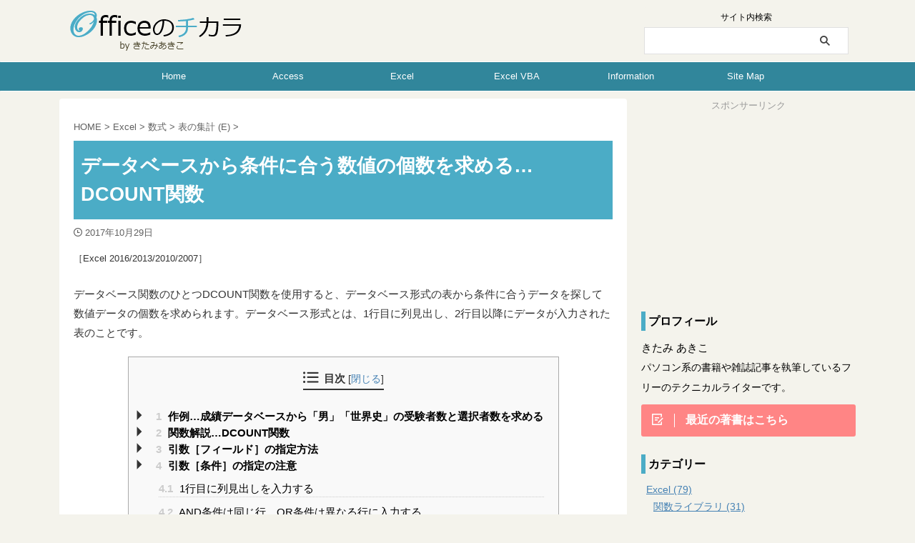

--- FILE ---
content_type: text/html; charset=UTF-8
request_url: https://officek.net/excel/e-formula/ef-add/efa-dcount/
body_size: 21504
content:

<!DOCTYPE html>
<!--[if lt IE 7]>
<html class="ie6" lang="ja"> <![endif]-->
<!--[if IE 7]>
<html class="i7" lang="ja"> <![endif]-->
<!--[if IE 8]>
<html class="ie" lang="ja"> <![endif]-->
<!--[if gt IE 8]><!-->
<html lang="ja" class="s-navi-search-overlay ">
	<!--<![endif]-->
	<head prefix="og: http://ogp.me/ns# fb: http://ogp.me/ns/fb# article: http://ogp.me/ns/article#">
		
	<!-- Global site tag (gtag.js) - Google Analytics -->
	<script async src="https://www.googletagmanager.com/gtag/js?id=UA-104946589-1"></script>
	<script>
	  window.dataLayer = window.dataLayer || [];
	  function gtag(){dataLayer.push(arguments);}
	  gtag('js', new Date());

	  gtag('config', 'UA-104946589-1');
	</script>
			<meta charset="UTF-8" >
		<meta name="viewport" content="width=device-width,initial-scale=1.0,user-scalable=no,viewport-fit=cover">
		<meta name="format-detection" content="telephone=no" >
		<meta name="referrer" content="no-referrer-when-downgrade"/>

		
		<link rel="alternate" type="application/rss+xml" title="Officeのチカラ RSS Feed" href="https://officek.net/feed/" />
		<link rel="pingback" href="https://officek.net/xmlrpc.php" >
		<!--[if lt IE 9]>
		<script src="https://officek.net/wp-content/themes/affinger/js/html5shiv.js"></script>
		<![endif]-->
				<meta name='robots' content='max-image-preview:large' />
<title>データベースから条件に合う数値の個数を求める…DCOUNT関数 - Officeのチカラ</title>
<link rel='dns-prefetch' href='//ajax.googleapis.com' />
<link rel='dns-prefetch' href='//v0.wordpress.com' />
<link rel='dns-prefetch' href='//i0.wp.com' />
<script type="text/javascript">
/* <![CDATA[ */
window._wpemojiSettings = {"baseUrl":"https:\/\/s.w.org\/images\/core\/emoji\/15.0.3\/72x72\/","ext":".png","svgUrl":"https:\/\/s.w.org\/images\/core\/emoji\/15.0.3\/svg\/","svgExt":".svg","source":{"concatemoji":"https:\/\/officek.net\/wp-includes\/js\/wp-emoji-release.min.js?ver=6.5.2"}};
/*! This file is auto-generated */
!function(i,n){var o,s,e;function c(e){try{var t={supportTests:e,timestamp:(new Date).valueOf()};sessionStorage.setItem(o,JSON.stringify(t))}catch(e){}}function p(e,t,n){e.clearRect(0,0,e.canvas.width,e.canvas.height),e.fillText(t,0,0);var t=new Uint32Array(e.getImageData(0,0,e.canvas.width,e.canvas.height).data),r=(e.clearRect(0,0,e.canvas.width,e.canvas.height),e.fillText(n,0,0),new Uint32Array(e.getImageData(0,0,e.canvas.width,e.canvas.height).data));return t.every(function(e,t){return e===r[t]})}function u(e,t,n){switch(t){case"flag":return n(e,"\ud83c\udff3\ufe0f\u200d\u26a7\ufe0f","\ud83c\udff3\ufe0f\u200b\u26a7\ufe0f")?!1:!n(e,"\ud83c\uddfa\ud83c\uddf3","\ud83c\uddfa\u200b\ud83c\uddf3")&&!n(e,"\ud83c\udff4\udb40\udc67\udb40\udc62\udb40\udc65\udb40\udc6e\udb40\udc67\udb40\udc7f","\ud83c\udff4\u200b\udb40\udc67\u200b\udb40\udc62\u200b\udb40\udc65\u200b\udb40\udc6e\u200b\udb40\udc67\u200b\udb40\udc7f");case"emoji":return!n(e,"\ud83d\udc26\u200d\u2b1b","\ud83d\udc26\u200b\u2b1b")}return!1}function f(e,t,n){var r="undefined"!=typeof WorkerGlobalScope&&self instanceof WorkerGlobalScope?new OffscreenCanvas(300,150):i.createElement("canvas"),a=r.getContext("2d",{willReadFrequently:!0}),o=(a.textBaseline="top",a.font="600 32px Arial",{});return e.forEach(function(e){o[e]=t(a,e,n)}),o}function t(e){var t=i.createElement("script");t.src=e,t.defer=!0,i.head.appendChild(t)}"undefined"!=typeof Promise&&(o="wpEmojiSettingsSupports",s=["flag","emoji"],n.supports={everything:!0,everythingExceptFlag:!0},e=new Promise(function(e){i.addEventListener("DOMContentLoaded",e,{once:!0})}),new Promise(function(t){var n=function(){try{var e=JSON.parse(sessionStorage.getItem(o));if("object"==typeof e&&"number"==typeof e.timestamp&&(new Date).valueOf()<e.timestamp+604800&&"object"==typeof e.supportTests)return e.supportTests}catch(e){}return null}();if(!n){if("undefined"!=typeof Worker&&"undefined"!=typeof OffscreenCanvas&&"undefined"!=typeof URL&&URL.createObjectURL&&"undefined"!=typeof Blob)try{var e="postMessage("+f.toString()+"("+[JSON.stringify(s),u.toString(),p.toString()].join(",")+"));",r=new Blob([e],{type:"text/javascript"}),a=new Worker(URL.createObjectURL(r),{name:"wpTestEmojiSupports"});return void(a.onmessage=function(e){c(n=e.data),a.terminate(),t(n)})}catch(e){}c(n=f(s,u,p))}t(n)}).then(function(e){for(var t in e)n.supports[t]=e[t],n.supports.everything=n.supports.everything&&n.supports[t],"flag"!==t&&(n.supports.everythingExceptFlag=n.supports.everythingExceptFlag&&n.supports[t]);n.supports.everythingExceptFlag=n.supports.everythingExceptFlag&&!n.supports.flag,n.DOMReady=!1,n.readyCallback=function(){n.DOMReady=!0}}).then(function(){return e}).then(function(){var e;n.supports.everything||(n.readyCallback(),(e=n.source||{}).concatemoji?t(e.concatemoji):e.wpemoji&&e.twemoji&&(t(e.twemoji),t(e.wpemoji)))}))}((window,document),window._wpemojiSettings);
/* ]]> */
</script>
<!-- officek.net is managing ads with Advanced Ads – https://wpadvancedads.com/ --><script id="offic-ready">
			window.advanced_ads_ready=function(e,a){a=a||"complete";var d=function(e){return"interactive"===a?"loading"!==e:"complete"===e};d(document.readyState)?e():document.addEventListener("readystatechange",(function(a){d(a.target.readyState)&&e()}),{once:"interactive"===a})},window.advanced_ads_ready_queue=window.advanced_ads_ready_queue||[];		</script>
		<style id='wp-emoji-styles-inline-css' type='text/css'>

	img.wp-smiley, img.emoji {
		display: inline !important;
		border: none !important;
		box-shadow: none !important;
		height: 1em !important;
		width: 1em !important;
		margin: 0 0.07em !important;
		vertical-align: -0.1em !important;
		background: none !important;
		padding: 0 !important;
	}
</style>
<link rel='stylesheet' id='wp-block-library-css' href='https://officek.net/wp-includes/css/dist/block-library/style.min.css?ver=6.5.2' type='text/css' media='all' />
<style id='wp-block-library-inline-css' type='text/css'>
.has-text-align-justify{text-align:justify;}
</style>
<link rel='stylesheet' id='mediaelement-css' href='https://officek.net/wp-includes/js/mediaelement/mediaelementplayer-legacy.min.css?ver=4.2.17' type='text/css' media='all' />
<link rel='stylesheet' id='wp-mediaelement-css' href='https://officek.net/wp-includes/js/mediaelement/wp-mediaelement.min.css?ver=6.5.2' type='text/css' media='all' />
<style id='jetpack-sharing-buttons-style-inline-css' type='text/css'>
.jetpack-sharing-buttons__services-list{display:flex;flex-direction:row;flex-wrap:wrap;gap:0;list-style-type:none;margin:5px;padding:0}.jetpack-sharing-buttons__services-list.has-small-icon-size{font-size:12px}.jetpack-sharing-buttons__services-list.has-normal-icon-size{font-size:16px}.jetpack-sharing-buttons__services-list.has-large-icon-size{font-size:24px}.jetpack-sharing-buttons__services-list.has-huge-icon-size{font-size:36px}@media print{.jetpack-sharing-buttons__services-list{display:none!important}}.editor-styles-wrapper .wp-block-jetpack-sharing-buttons{gap:0;padding-inline-start:0}ul.jetpack-sharing-buttons__services-list.has-background{padding:1.25em 2.375em}
</style>
<style id='classic-theme-styles-inline-css' type='text/css'>
/*! This file is auto-generated */
.wp-block-button__link{color:#fff;background-color:#32373c;border-radius:9999px;box-shadow:none;text-decoration:none;padding:calc(.667em + 2px) calc(1.333em + 2px);font-size:1.125em}.wp-block-file__button{background:#32373c;color:#fff;text-decoration:none}
</style>
<style id='global-styles-inline-css' type='text/css'>
body{--wp--preset--color--black: #000000;--wp--preset--color--cyan-bluish-gray: #abb8c3;--wp--preset--color--white: #ffffff;--wp--preset--color--pale-pink: #f78da7;--wp--preset--color--vivid-red: #cf2e2e;--wp--preset--color--luminous-vivid-orange: #ff6900;--wp--preset--color--luminous-vivid-amber: #fcb900;--wp--preset--color--light-green-cyan: #eefaff;--wp--preset--color--vivid-green-cyan: #00d084;--wp--preset--color--pale-cyan-blue: #8ed1fc;--wp--preset--color--vivid-cyan-blue: #0693e3;--wp--preset--color--vivid-purple: #9b51e0;--wp--preset--color--soft-red: #e92f3d;--wp--preset--color--light-grayish-red: #fdf0f2;--wp--preset--color--vivid-yellow: #ffc107;--wp--preset--color--very-pale-yellow: #fffde7;--wp--preset--color--very-light-gray: #fafafa;--wp--preset--color--very-dark-gray: #313131;--wp--preset--color--original-color-a: #43a047;--wp--preset--color--original-color-b: #795548;--wp--preset--color--original-color-c: #ec407a;--wp--preset--color--original-color-d: #9e9d24;--wp--preset--gradient--vivid-cyan-blue-to-vivid-purple: linear-gradient(135deg,rgba(6,147,227,1) 0%,rgb(155,81,224) 100%);--wp--preset--gradient--light-green-cyan-to-vivid-green-cyan: linear-gradient(135deg,rgb(122,220,180) 0%,rgb(0,208,130) 100%);--wp--preset--gradient--luminous-vivid-amber-to-luminous-vivid-orange: linear-gradient(135deg,rgba(252,185,0,1) 0%,rgba(255,105,0,1) 100%);--wp--preset--gradient--luminous-vivid-orange-to-vivid-red: linear-gradient(135deg,rgba(255,105,0,1) 0%,rgb(207,46,46) 100%);--wp--preset--gradient--very-light-gray-to-cyan-bluish-gray: linear-gradient(135deg,rgb(238,238,238) 0%,rgb(169,184,195) 100%);--wp--preset--gradient--cool-to-warm-spectrum: linear-gradient(135deg,rgb(74,234,220) 0%,rgb(151,120,209) 20%,rgb(207,42,186) 40%,rgb(238,44,130) 60%,rgb(251,105,98) 80%,rgb(254,248,76) 100%);--wp--preset--gradient--blush-light-purple: linear-gradient(135deg,rgb(255,206,236) 0%,rgb(152,150,240) 100%);--wp--preset--gradient--blush-bordeaux: linear-gradient(135deg,rgb(254,205,165) 0%,rgb(254,45,45) 50%,rgb(107,0,62) 100%);--wp--preset--gradient--luminous-dusk: linear-gradient(135deg,rgb(255,203,112) 0%,rgb(199,81,192) 50%,rgb(65,88,208) 100%);--wp--preset--gradient--pale-ocean: linear-gradient(135deg,rgb(255,245,203) 0%,rgb(182,227,212) 50%,rgb(51,167,181) 100%);--wp--preset--gradient--electric-grass: linear-gradient(135deg,rgb(202,248,128) 0%,rgb(113,206,126) 100%);--wp--preset--gradient--midnight: linear-gradient(135deg,rgb(2,3,129) 0%,rgb(40,116,252) 100%);--wp--preset--font-size--small: .8em;--wp--preset--font-size--medium: 20px;--wp--preset--font-size--large: 1.5em;--wp--preset--font-size--x-large: 42px;--wp--preset--font-size--st-regular: 1em;--wp--preset--font-size--huge: 3em;--wp--preset--spacing--20: 0.44rem;--wp--preset--spacing--30: 0.67rem;--wp--preset--spacing--40: 1rem;--wp--preset--spacing--50: 1.5rem;--wp--preset--spacing--60: 2.25rem;--wp--preset--spacing--70: 3.38rem;--wp--preset--spacing--80: 5.06rem;--wp--preset--shadow--natural: 6px 6px 9px rgba(0, 0, 0, 0.2);--wp--preset--shadow--deep: 12px 12px 50px rgba(0, 0, 0, 0.4);--wp--preset--shadow--sharp: 6px 6px 0px rgba(0, 0, 0, 0.2);--wp--preset--shadow--outlined: 6px 6px 0px -3px rgba(255, 255, 255, 1), 6px 6px rgba(0, 0, 0, 1);--wp--preset--shadow--crisp: 6px 6px 0px rgba(0, 0, 0, 1);}:where(.is-layout-flex){gap: 0.5em;}:where(.is-layout-grid){gap: 0.5em;}body .is-layout-flow > .alignleft{float: left;margin-inline-start: 0;margin-inline-end: 2em;}body .is-layout-flow > .alignright{float: right;margin-inline-start: 2em;margin-inline-end: 0;}body .is-layout-flow > .aligncenter{margin-left: auto !important;margin-right: auto !important;}body .is-layout-constrained > .alignleft{float: left;margin-inline-start: 0;margin-inline-end: 2em;}body .is-layout-constrained > .alignright{float: right;margin-inline-start: 2em;margin-inline-end: 0;}body .is-layout-constrained > .aligncenter{margin-left: auto !important;margin-right: auto !important;}body .is-layout-constrained > :where(:not(.alignleft):not(.alignright):not(.alignfull)){max-width: var(--wp--style--global--content-size);margin-left: auto !important;margin-right: auto !important;}body .is-layout-constrained > .alignwide{max-width: var(--wp--style--global--wide-size);}body .is-layout-flex{display: flex;}body .is-layout-flex{flex-wrap: wrap;align-items: center;}body .is-layout-flex > *{margin: 0;}body .is-layout-grid{display: grid;}body .is-layout-grid > *{margin: 0;}:where(.wp-block-columns.is-layout-flex){gap: 2em;}:where(.wp-block-columns.is-layout-grid){gap: 2em;}:where(.wp-block-post-template.is-layout-flex){gap: 1.25em;}:where(.wp-block-post-template.is-layout-grid){gap: 1.25em;}.has-black-color{color: var(--wp--preset--color--black) !important;}.has-cyan-bluish-gray-color{color: var(--wp--preset--color--cyan-bluish-gray) !important;}.has-white-color{color: var(--wp--preset--color--white) !important;}.has-pale-pink-color{color: var(--wp--preset--color--pale-pink) !important;}.has-vivid-red-color{color: var(--wp--preset--color--vivid-red) !important;}.has-luminous-vivid-orange-color{color: var(--wp--preset--color--luminous-vivid-orange) !important;}.has-luminous-vivid-amber-color{color: var(--wp--preset--color--luminous-vivid-amber) !important;}.has-light-green-cyan-color{color: var(--wp--preset--color--light-green-cyan) !important;}.has-vivid-green-cyan-color{color: var(--wp--preset--color--vivid-green-cyan) !important;}.has-pale-cyan-blue-color{color: var(--wp--preset--color--pale-cyan-blue) !important;}.has-vivid-cyan-blue-color{color: var(--wp--preset--color--vivid-cyan-blue) !important;}.has-vivid-purple-color{color: var(--wp--preset--color--vivid-purple) !important;}.has-black-background-color{background-color: var(--wp--preset--color--black) !important;}.has-cyan-bluish-gray-background-color{background-color: var(--wp--preset--color--cyan-bluish-gray) !important;}.has-white-background-color{background-color: var(--wp--preset--color--white) !important;}.has-pale-pink-background-color{background-color: var(--wp--preset--color--pale-pink) !important;}.has-vivid-red-background-color{background-color: var(--wp--preset--color--vivid-red) !important;}.has-luminous-vivid-orange-background-color{background-color: var(--wp--preset--color--luminous-vivid-orange) !important;}.has-luminous-vivid-amber-background-color{background-color: var(--wp--preset--color--luminous-vivid-amber) !important;}.has-light-green-cyan-background-color{background-color: var(--wp--preset--color--light-green-cyan) !important;}.has-vivid-green-cyan-background-color{background-color: var(--wp--preset--color--vivid-green-cyan) !important;}.has-pale-cyan-blue-background-color{background-color: var(--wp--preset--color--pale-cyan-blue) !important;}.has-vivid-cyan-blue-background-color{background-color: var(--wp--preset--color--vivid-cyan-blue) !important;}.has-vivid-purple-background-color{background-color: var(--wp--preset--color--vivid-purple) !important;}.has-black-border-color{border-color: var(--wp--preset--color--black) !important;}.has-cyan-bluish-gray-border-color{border-color: var(--wp--preset--color--cyan-bluish-gray) !important;}.has-white-border-color{border-color: var(--wp--preset--color--white) !important;}.has-pale-pink-border-color{border-color: var(--wp--preset--color--pale-pink) !important;}.has-vivid-red-border-color{border-color: var(--wp--preset--color--vivid-red) !important;}.has-luminous-vivid-orange-border-color{border-color: var(--wp--preset--color--luminous-vivid-orange) !important;}.has-luminous-vivid-amber-border-color{border-color: var(--wp--preset--color--luminous-vivid-amber) !important;}.has-light-green-cyan-border-color{border-color: var(--wp--preset--color--light-green-cyan) !important;}.has-vivid-green-cyan-border-color{border-color: var(--wp--preset--color--vivid-green-cyan) !important;}.has-pale-cyan-blue-border-color{border-color: var(--wp--preset--color--pale-cyan-blue) !important;}.has-vivid-cyan-blue-border-color{border-color: var(--wp--preset--color--vivid-cyan-blue) !important;}.has-vivid-purple-border-color{border-color: var(--wp--preset--color--vivid-purple) !important;}.has-vivid-cyan-blue-to-vivid-purple-gradient-background{background: var(--wp--preset--gradient--vivid-cyan-blue-to-vivid-purple) !important;}.has-light-green-cyan-to-vivid-green-cyan-gradient-background{background: var(--wp--preset--gradient--light-green-cyan-to-vivid-green-cyan) !important;}.has-luminous-vivid-amber-to-luminous-vivid-orange-gradient-background{background: var(--wp--preset--gradient--luminous-vivid-amber-to-luminous-vivid-orange) !important;}.has-luminous-vivid-orange-to-vivid-red-gradient-background{background: var(--wp--preset--gradient--luminous-vivid-orange-to-vivid-red) !important;}.has-very-light-gray-to-cyan-bluish-gray-gradient-background{background: var(--wp--preset--gradient--very-light-gray-to-cyan-bluish-gray) !important;}.has-cool-to-warm-spectrum-gradient-background{background: var(--wp--preset--gradient--cool-to-warm-spectrum) !important;}.has-blush-light-purple-gradient-background{background: var(--wp--preset--gradient--blush-light-purple) !important;}.has-blush-bordeaux-gradient-background{background: var(--wp--preset--gradient--blush-bordeaux) !important;}.has-luminous-dusk-gradient-background{background: var(--wp--preset--gradient--luminous-dusk) !important;}.has-pale-ocean-gradient-background{background: var(--wp--preset--gradient--pale-ocean) !important;}.has-electric-grass-gradient-background{background: var(--wp--preset--gradient--electric-grass) !important;}.has-midnight-gradient-background{background: var(--wp--preset--gradient--midnight) !important;}.has-small-font-size{font-size: var(--wp--preset--font-size--small) !important;}.has-medium-font-size{font-size: var(--wp--preset--font-size--medium) !important;}.has-large-font-size{font-size: var(--wp--preset--font-size--large) !important;}.has-x-large-font-size{font-size: var(--wp--preset--font-size--x-large) !important;}
.wp-block-navigation a:where(:not(.wp-element-button)){color: inherit;}
:where(.wp-block-post-template.is-layout-flex){gap: 1.25em;}:where(.wp-block-post-template.is-layout-grid){gap: 1.25em;}
:where(.wp-block-columns.is-layout-flex){gap: 2em;}:where(.wp-block-columns.is-layout-grid){gap: 2em;}
.wp-block-pullquote{font-size: 1.5em;line-height: 1.6;}
</style>
<link rel='stylesheet' id='normalize-css' href='https://officek.net/wp-content/themes/affinger/css/normalize.css?ver=1.5.9' type='text/css' media='all' />
<link rel='stylesheet' id='st_svg-css' href='https://officek.net/wp-content/themes/affinger/st_svg/style.css?ver=20210719' type='text/css' media='all' />
<link rel='stylesheet' id='slick-css' href='https://officek.net/wp-content/themes/affinger/vendor/slick/slick.css?ver=1.8.0' type='text/css' media='all' />
<link rel='stylesheet' id='slick-theme-css' href='https://officek.net/wp-content/themes/affinger/vendor/slick/slick-theme.css?ver=1.8.0' type='text/css' media='all' />
<link rel='stylesheet' id='style-css' href='https://officek.net/wp-content/themes/affinger/style.css?ver=20210719' type='text/css' media='all' />
<link rel='stylesheet' id='child-style-css' href='https://officek.net/wp-content/themes/affinger-child/style.css?ver=20210719' type='text/css' media='all' />
<link rel='stylesheet' id='single-css' href='https://officek.net/wp-content/themes/affinger/st-rankcss.php' type='text/css' media='all' />
<link rel='stylesheet' id='st-themecss-css' href='https://officek.net/wp-content/themes/affinger/st-themecss-loader.php?ver=6.5.2' type='text/css' media='all' />
<link rel='stylesheet' id='jetpack_css-css' href='https://officek.net/wp-content/plugins/jetpack/css/jetpack.css?ver=13.3.2' type='text/css' media='all' />
<script type="text/javascript" src="//ajax.googleapis.com/ajax/libs/jquery/1.11.3/jquery.min.js?ver=1.11.3" id="jquery-js"></script>
<link rel="https://api.w.org/" href="https://officek.net/wp-json/" /><link rel="alternate" type="application/json" href="https://officek.net/wp-json/wp/v2/posts/2840" /><link rel='shortlink' href='https://wp.me/p93L3T-JO' />
<link rel="alternate" type="application/json+oembed" href="https://officek.net/wp-json/oembed/1.0/embed?url=https%3A%2F%2Fofficek.net%2Fexcel%2Fe-formula%2Fef-add%2Fefa-dcount%2F" />
<link rel="alternate" type="text/xml+oembed" href="https://officek.net/wp-json/oembed/1.0/embed?url=https%3A%2F%2Fofficek.net%2Fexcel%2Fe-formula%2Fef-add%2Fefa-dcount%2F&#038;format=xml" />
<meta name="robots" content="index, follow" />
<meta name="thumbnail" content="https://officek.net/wp-content/uploads/2017/12/efa-dcount.png">
<!-- Global site tag (gtag.js) - Google Analytics -->
<script async src="https://www.googletagmanager.com/gtag/js?id=G-H9Z7ZV7DVE"></script>
<script>
  window.dataLayer = window.dataLayer || [];
  function gtag(){dataLayer.push(arguments);}
  gtag('js', new Date());

  gtag('config', 'G-H9Z7ZV7DVE');
</script>
<link rel="canonical" href="https://officek.net/excel/e-formula/ef-add/efa-dcount/" />
<style type="text/css" id="custom-background-css">
body.custom-background { background-color: #f4f3ec; }
</style>
	<link rel="icon" href="https://i0.wp.com/officek.net/wp-content/uploads/2017/09/appletouchicon.png?fit=32%2C32&#038;ssl=1" sizes="32x32" />
<link rel="icon" href="https://i0.wp.com/officek.net/wp-content/uploads/2017/09/appletouchicon.png?fit=152%2C152&#038;ssl=1" sizes="192x192" />
<link rel="apple-touch-icon" href="https://i0.wp.com/officek.net/wp-content/uploads/2017/09/appletouchicon.png?fit=152%2C152&#038;ssl=1" />
<meta name="msapplication-TileImage" content="https://i0.wp.com/officek.net/wp-content/uploads/2017/09/appletouchicon.png?fit=152%2C152&#038;ssl=1" />
<link rel="stylesheet" type="text/css" id="wp-custom-css" href="https://officek.net/?custom-css=a9b13efd72" />		
<!-- OGP -->
	<meta property="og:locale" content="ja_JP">
	<meta property="fb:app_id" content="704451399748799">
			<meta property="article:publisher" content="https://www.facebook.com/officekitami/">
	
<meta property="og:type" content="article">
<meta property="og:title" content="データベースから条件に合う数値の個数を求める…DCOUNT関数">
<meta property="og:url" content="https://officek.net/excel/e-formula/ef-add/efa-dcount/">
<meta property="og:description" content="［Excel 2016/2013/2010/2007］ データベース関数のひとつDCOUNT関数を使用すると、データベース形式の表から条件に合うデータを探して数値データの個数を求められます。データベー">
<meta property="og:site_name" content="Officeのチカラ">
<meta property="og:image" content="https://i0.wp.com/officek.net/wp-content/uploads/2017/12/efa-dcount.png?fit=150%2C150&#038;ssl=1">


	<meta property="article:published_time" content="2017-10-29T19:17:39+09:00" />
			<meta property="article:modified_time" content="2017-12-16T00:05:49+09:00" />
		<meta property="article:author" content="管理人" />

<!-- /OGP -->
		


<script>
	(function (window, document, $, undefined) {
		'use strict';

		var SlideBox = (function () {
			/**
			 * @param $element
			 *
			 * @constructor
			 */
			function SlideBox($element) {
				this._$element = $element;
			}

			SlideBox.prototype.$content = function () {
				return this._$element.find('[data-st-slidebox-content]');
			};

			SlideBox.prototype.$toggle = function () {
				return this._$element.find('[data-st-slidebox-toggle]');
			};

			SlideBox.prototype.$icon = function () {
				return this._$element.find('[data-st-slidebox-icon]');
			};

			SlideBox.prototype.$text = function () {
				return this._$element.find('[data-st-slidebox-text]');
			};

			SlideBox.prototype.is_expanded = function () {
				return !!(this._$element.filter('[data-st-slidebox-expanded="true"]').length);
			};

			SlideBox.prototype.expand = function () {
				var self = this;

				this.$content().slideDown()
					.promise()
					.then(function () {
						var $icon = self.$icon();
						var $text = self.$text();

						$icon.removeClass($icon.attr('data-st-slidebox-icon-collapsed'))
							.addClass($icon.attr('data-st-slidebox-icon-expanded'))

						$text.text($text.attr('data-st-slidebox-text-expanded'))

						self._$element.removeClass('is-collapsed')
							.addClass('is-expanded');

						self._$element.attr('data-st-slidebox-expanded', 'true');
					});
			};

			SlideBox.prototype.collapse = function () {
				var self = this;

				this.$content().slideUp()
					.promise()
					.then(function () {
						var $icon = self.$icon();
						var $text = self.$text();

						$icon.removeClass($icon.attr('data-st-slidebox-icon-expanded'))
							.addClass($icon.attr('data-st-slidebox-icon-collapsed'))

						$text.text($text.attr('data-st-slidebox-text-collapsed'))

						self._$element.removeClass('is-expanded')
							.addClass('is-collapsed');

						self._$element.attr('data-st-slidebox-expanded', 'false');
					});
			};

			SlideBox.prototype.toggle = function () {
				if (this.is_expanded()) {
					this.collapse();
				} else {
					this.expand();
				}
			};

			SlideBox.prototype.add_event_listeners = function () {
				var self = this;

				this.$toggle().on('click', function (event) {
					self.toggle();
				});
			};

			SlideBox.prototype.initialize = function () {
				this.add_event_listeners();
			};

			return SlideBox;
		}());

		function on_ready() {
			var slideBoxes = [];

			$('[data-st-slidebox]').each(function () {
				var $element = $(this);
				var slideBox = new SlideBox($element);

				slideBoxes.push(slideBox);

				slideBox.initialize();
			});

			return slideBoxes;
		}

		$(on_ready);
	}(window, window.document, jQuery));
</script>


<script>
	(function (window, document, $, undefined) {
		'use strict';

		$(function(){
			/* 第一階層のみの目次にクラスを挿入 */
			$("#toc_container:not(:has(ul ul))").addClass("only-toc");
			/* アコーディオンメニュー内のカテゴリーにクラス追加 */
			$(".st-ac-box ul:has(.cat-item)").each(function(){
				$(this).addClass("st-ac-cat");
			});
		});
	}(window, window.document, jQuery));
</script>

<script>
	(function (window, document, $, undefined) {
		'use strict';

		$(function(){
									$('.st-star').parent('.rankh4').css('padding-bottom','5px'); // スターがある場合のランキング見出し調整
		});
	}(window, window.document, jQuery));
</script>




	<script>
		(function (window, document, $, undefined) {
			'use strict';

			$(function() {
				$('.is-style-st-paragraph-kaiwa').wrapInner('<span class="st-paragraph-kaiwa-text">');
			});
		}(window, window.document, jQuery));
	</script>

	<script>
		(function (window, document, $, undefined) {
			'use strict';

			$(function() {
				$('.is-style-st-paragraph-kaiwa-b').wrapInner('<span class="st-paragraph-kaiwa-text">');
			});
		}(window, window.document, jQuery));
	</script>

<script>
	/* Gutenbergスタイルを調整 */
	(function (window, document, $, undefined) {
		'use strict';

		$(function() {
			$( '[class^="is-style-st-paragraph-"],[class*=" is-style-st-paragraph-"]' ).wrapInner( '<span class="st-noflex"></span>' );
		});
	}(window, window.document, jQuery));
</script>




			</head>
	<body ontouchstart="" class="post-template-default single single-post postid-2840 single-format-standard custom-background st-af single-cat-37 not-front-page aa-prefix-offic-" >				<div id="st-ami">
				<div id="wrapper" class="" ontouchstart="">
				<div id="wrapper-in">

					

<header id="">
	<div id="header-full">
		<div id="headbox-bg-fixed">
			<div id="headbox-bg">
				<div id="headbox">

						<nav id="s-navi" class="pcnone" data-st-nav data-st-nav-type="normal">
		<dl class="acordion is-active" data-st-nav-primary>
			<dt class="trigger">
				<p class="acordion_button"><span class="op op-menu"><i class="st-fa st-svg-menu"></i></span></p>

				
									<div id="st-mobile-logo"></div>
				
				<!-- 追加メニュー -->
				
				<!-- 追加メニュー2 -->
				
			</dt>

			<dd class="acordion_tree">
				<div class="acordion_tree_content">

											<div class="st-ac-box">
							<div id="search-6" class="st-widgets-box ac-widgets-top widget_search"><p class="st-widgets-title">サイト内検索</p><div id="search" class="search-custom-d">
	<form method="get" id="searchform" action="https://officek.net/">
		<label class="hidden" for="s">
					</label>
		<input type="text" placeholder="" value="" name="s" id="s" />
		<input type="submit" value="&#xf002;" class="st-fa" id="searchsubmit" />
	</form>
</div>
<!-- /stinger -->
</div>						</div>
					
					<div class="menu-%e3%83%a1%e3%82%a4%e3%83%b3%e3%83%a1%e3%83%8b%e3%83%a5%e3%83%bc-container"><ul id="menu-%e3%83%a1%e3%82%a4%e3%83%b3%e3%83%a1%e3%83%8b%e3%83%a5%e3%83%bc" class="menu"><li id="menu-item-51" class="menu-item menu-item-type-custom menu-item-object-custom menu-item-home menu-item-51"><a href="https://officek.net/"><span class="menu-item-label"><i class="fa fa-home" aria-hidden="true"></i> Home</span></a></li>
<li id="menu-item-429" class="menu-item menu-item-type-post_type menu-item-object-page menu-item-has-children menu-item-429"><a href="https://officek.net/access-index/"><span class="menu-item-label"><i class="fa fa-database" aria-hidden="true"></i> Access</span></a>
<ul class="sub-menu">
	<li id="menu-item-3030" class="menu-item menu-item-type-post_type menu-item-object-page menu-item-3030"><a href="https://officek.net/access-index/"><span class="menu-item-label">Access記事一覧</span></a></li>
	<li id="menu-item-3029" class="menu-item menu-item-type-post_type menu-item-object-page menu-item-3029"><a href="https://officek.net/access-index/ac-index-function/"><span class="menu-item-label">Access関数一覧</span></a></li>
</ul>
</li>
<li id="menu-item-2279" class="menu-item menu-item-type-post_type menu-item-object-page menu-item-has-children menu-item-2279"><a href="https://officek.net/excel-index/"><span class="menu-item-label"><i class="fa fa-bar-chart" aria-hidden="true"></i> Excel</span></a>
<ul class="sub-menu">
	<li id="menu-item-4358" class="menu-item menu-item-type-post_type menu-item-object-page menu-item-4358"><a href="https://officek.net/excel-index/"><span class="menu-item-label">Excel記事一覧</span></a></li>
	<li id="menu-item-4356" class="menu-item menu-item-type-post_type menu-item-object-page menu-item-4356"><a href="https://officek.net/excel-index/ex-index-function1/"><span class="menu-item-label">関数一覧 ABC順</span></a></li>
	<li id="menu-item-4357" class="menu-item menu-item-type-post_type menu-item-object-page menu-item-4357"><a href="https://officek.net/excel-index/ex-index-function3/"><span class="menu-item-label">関数一覧 機能別</span></a></li>
</ul>
</li>
<li id="menu-item-3711" class="menu-item menu-item-type-post_type menu-item-object-page menu-item-3711"><a href="https://officek.net/excelvba-index/"><span class="menu-item-label"><i class="fa fa-android" aria-hidden="true"></i> Excel VBA</span></a></li>
<li id="menu-item-911" class="menu-item menu-item-type-post_type menu-item-object-page menu-item-has-children menu-item-911"><a href="https://officek.net/info/"><span class="menu-item-label"><i class="fa fa-info" aria-hidden="true"></i> Information</span></a>
<ul class="sub-menu">
	<li id="menu-item-914" class="menu-item menu-item-type-post_type menu-item-object-page menu-item-914"><a href="https://officek.net/info/about/"><span class="menu-item-label">About</span></a></li>
	<li id="menu-item-913" class="menu-item menu-item-type-post_type menu-item-object-page menu-item-913"><a href="https://officek.net/info/work/"><span class="menu-item-label">Work</span></a></li>
	<li id="menu-item-912" class="menu-item menu-item-type-post_type menu-item-object-page menu-item-912"><a href="https://officek.net/info/privacy-policy/"><span class="menu-item-label">Privacy Policy</span></a></li>
</ul>
</li>
<li id="menu-item-1996" class="menu-item menu-item-type-post_type menu-item-object-page menu-item-1996"><a href="https://officek.net/sitemap/"><span class="menu-item-label"><i class="fa fa-sitemap" aria-hidden="true"></i> Site Map</span></a></li>
</ul></div>
					<div class="clear"></div>

					
				</div>
			</dd>

					</dl>

					</nav>

											<div id="header-l">
							
							<div id="st-text-logo">
									<!-- ロゴ又はブログ名 -->
    					<p class="sitename sitename-only"><a href="https://officek.net/">
                					<img class="sitename-only-img" src="https://officek.net/wp-content/uploads/2017/10/logo1.png" width="240" height="56" alt="Officeのチカラ">                            </a></p>
            
							</div>
						</div><!-- /#header-l -->
					
					<div id="header-r" class="smanone">
						
	<div id="text-7" class="headbox widget_text">			<div class="textwidget"><p>サイト内検索</p>
</div>
		</div><div id="search-4" class="headbox widget_search"><div id="search" class="search-custom-d">
	<form method="get" id="searchform" action="https://officek.net/">
		<label class="hidden" for="s">
					</label>
		<input type="text" placeholder="" value="" name="s" id="s" />
		<input type="submit" value="&#xf002;" class="st-fa" id="searchsubmit" />
	</form>
</div>
<!-- /stinger -->
</div>					</div><!-- /#header-r -->

				</div><!-- /#headbox -->
			</div><!-- /#headbox-bg clearfix -->
		</div><!-- /#headbox-bg-fixed -->

		
		
		
		
			

			<div id="gazou-wide">
					<div id="st-menubox">
			<div id="st-menuwide">
				<div id="st-menuwide-fixed">
					<nav class="smanone clearfix"><ul id="menu-%e3%83%a1%e3%82%a4%e3%83%b3%e3%83%a1%e3%83%8b%e3%83%a5%e3%83%bc-1" class="menu"><li class="menu-item menu-item-type-custom menu-item-object-custom menu-item-home menu-item-51"><a href="https://officek.net/"><i class="fa fa-home" aria-hidden="true"></i> Home</a></li>
<li class="menu-item menu-item-type-post_type menu-item-object-page menu-item-has-children menu-item-429"><a href="https://officek.net/access-index/"><i class="fa fa-database" aria-hidden="true"></i> Access</a>
<ul class="sub-menu">
	<li class="menu-item menu-item-type-post_type menu-item-object-page menu-item-3030"><a href="https://officek.net/access-index/">Access記事一覧</a></li>
	<li class="menu-item menu-item-type-post_type menu-item-object-page menu-item-3029"><a href="https://officek.net/access-index/ac-index-function/">Access関数一覧</a></li>
</ul>
</li>
<li class="menu-item menu-item-type-post_type menu-item-object-page menu-item-has-children menu-item-2279"><a href="https://officek.net/excel-index/"><i class="fa fa-bar-chart" aria-hidden="true"></i> Excel</a>
<ul class="sub-menu">
	<li class="menu-item menu-item-type-post_type menu-item-object-page menu-item-4358"><a href="https://officek.net/excel-index/">Excel記事一覧</a></li>
	<li class="menu-item menu-item-type-post_type menu-item-object-page menu-item-4356"><a href="https://officek.net/excel-index/ex-index-function1/">関数一覧 ABC順</a></li>
	<li class="menu-item menu-item-type-post_type menu-item-object-page menu-item-4357"><a href="https://officek.net/excel-index/ex-index-function3/">関数一覧 機能別</a></li>
</ul>
</li>
<li class="menu-item menu-item-type-post_type menu-item-object-page menu-item-3711"><a href="https://officek.net/excelvba-index/"><i class="fa fa-android" aria-hidden="true"></i> Excel VBA</a></li>
<li class="menu-item menu-item-type-post_type menu-item-object-page menu-item-has-children menu-item-911"><a href="https://officek.net/info/"><i class="fa fa-info" aria-hidden="true"></i> Information</a>
<ul class="sub-menu">
	<li class="menu-item menu-item-type-post_type menu-item-object-page menu-item-914"><a href="https://officek.net/info/about/">About</a></li>
	<li class="menu-item menu-item-type-post_type menu-item-object-page menu-item-913"><a href="https://officek.net/info/work/">Work</a></li>
	<li class="menu-item menu-item-type-post_type menu-item-object-page menu-item-912"><a href="https://officek.net/info/privacy-policy/">Privacy Policy</a></li>
</ul>
</li>
<li class="menu-item menu-item-type-post_type menu-item-object-page menu-item-1996"><a href="https://officek.net/sitemap/"><i class="fa fa-sitemap" aria-hidden="true"></i> Site Map</a></li>
</ul></nav>				</div>
			</div>
		</div>
										<div id="st-headerbox">
						<div id="st-header">
						</div>
					</div>
									</div>
		
	</div><!-- #header-full -->

	





</header>

					<div id="content-w">

						
						
	
			<div id="st-header-post-under-box" class="st-header-post-no-data "
		     style="">
			<div class="st-dark-cover">
							</div>
		</div>
	
<div id="content" class="clearfix">
	<div id="contentInner">
		<main>
			<article>
									<div id="post-2840" class="st-post post-2840 post type-post status-publish format-standard has-post-thumbnail hentry category-ef-add tag-excel">
				
					
																
					
					<!--ぱんくず -->
											<div
							id="breadcrumb">
							<ol itemscope itemtype="http://schema.org/BreadcrumbList">
								<li itemprop="itemListElement" itemscope itemtype="http://schema.org/ListItem">
									<a href="https://officek.net" itemprop="item">
										<span itemprop="name">HOME</span>
									</a>
									&gt;
									<meta itemprop="position" content="1"/>
								</li>

								
																	<li itemprop="itemListElement" itemscope itemtype="http://schema.org/ListItem">
										<a href="https://officek.net/category/excel/" itemprop="item">
											<span
												itemprop="name">Excel</span>
										</a>
										&gt;
										<meta itemprop="position" content="2"/>
									</li>
																										<li itemprop="itemListElement" itemscope itemtype="http://schema.org/ListItem">
										<a href="https://officek.net/category/excel/e-formula/" itemprop="item">
											<span
												itemprop="name">数式</span>
										</a>
										&gt;
										<meta itemprop="position" content="3"/>
									</li>
																										<li itemprop="itemListElement" itemscope itemtype="http://schema.org/ListItem">
										<a href="https://officek.net/category/excel/e-formula/ef-add/" itemprop="item">
											<span
												itemprop="name">表の集計 (E)</span>
										</a>
										&gt;
										<meta itemprop="position" content="4"/>
									</li>
																								</ol>

													</div>
										<!--/ ぱんくず -->

					<!--ループ開始 -->
															
																								
						<h1 class="entry-title">データベースから条件に合う数値の個数を求める…DCOUNT関数</h1>

						
	<div class="blogbox ">
		<p><span class="kdate">
								<i class="st-fa st-svg-clock-o"></i><time class="updated" datetime="2017-10-29T19:17:39+0900">2017年10月29日</time>
						</span></p>
	</div>
					
					
					
					
					<div class="mainbox">
						<div id="nocopy" ><!-- コピー禁止エリアここから -->
							
							
							
							<div class="entry-content">
								<p class="version">［Excel 2016/2013/2010/2007］</p>
<p style="margin-top: 30px;">データベース関数のひとつDCOUNT関数を使用すると、データベース形式の表から条件に合うデータを探して数値データの個数を求められます。データベース形式とは、1行目に列見出し、2行目以降にデータが入力された表のことです。</p>
<div id="toc_container" class="no_bullets"><p class="toc_title">目次</p><ul class="toc_list"><li><a href="#i"><span class="toc_number toc_depth_1">1</span> 作例…成績データベースから「男」「世界史」の受験者数と選択者数を求める</a></li><li><a href="#DCOUNT"><span class="toc_number toc_depth_1">2</span> 関数解説…DCOUNT関数</a></li><li><a href="#i-2"><span class="toc_number toc_depth_1">3</span> 引数［フィールド］の指定方法</a></li><li><a href="#i-3"><span class="toc_number toc_depth_1">4</span> 引数［条件］の指定の注意</a><ul><li><a href="#1"><span class="toc_number toc_depth_2">4.1</span> 1行目に列見出しを入力する</a></li><li><a href="#ANDOR"><span class="toc_number toc_depth_2">4.2</span> AND条件は同じ行、OR条件は異なる行に入力する</a></li><li><a href="#OKNG"><span class="toc_number toc_depth_2">4.3</span> 空白セルはOK、空白行はNG</a></li></ul></li></ul></div>
<div class="offic-pc_%e8%a6%8b%e5%87%ba%e4%b8%8a" style="margin-left: auto; margin-right: auto; text-align: center; margin-top: 50px; " id="offic-1863514424"><div Align="center"><span style="color: #999999; font-size:80%">スポンサーリンク</span></div>
<script async src="//pagead2.googlesyndication.com/pagead/js/adsbygoogle.js"></script>
<!-- PR_PC_見出上_レスポンシブ -->
<ins class="adsbygoogle"
     style="display:block"
     data-ad-client="ca-pub-9772096998413292"
     data-ad-slot="7363430768"
     data-ad-format="auto"></ins>
<script>
(adsbygoogle = window.adsbygoogle || []).push({});
</script>
</div><h2><span id="i">作例…成績データベースから「男」「世界史」の受験者数と選択者数を求める</span></h2>
<p><strong>図1</strong>の成績データベースから、条件表の条件に合うデータを探します。DCOUNT関数の引数［<span style="color: #ff00ff;">データベース</span>］に成績データベースのセル「A2:E10」、［<span style="color: #ff6600;">条件</span>］に条件表のセル「G2:H3」を指定します。</p>
<p>「受験者数」欄（セルG10）では、引数［<span style="color: #3366ff;">フィールド</span>］に「得点」の文字が入力されているセル「E2」を指定して、該当データの中から「得点」の個数を求めます。「選択者数」欄（セルH10）では、引数［<span style="color: #3366ff;">フィールド</span>］に何も指定せずに、該当データの件数を求めます。</p>
<h4><span style="font-size: 80%;">［データベース］から［条件］に合うデータを探して［フィールド］列の数値の個数を求める</span><br />
 <strong>=DCOUNT(<span style="color: #ff00ff;">データベース</span>, <span style="color: #3366ff;">フィールド</span>, <span style="color: #ff6600;">条件</span>)</strong></h4>
<h4 class="formula"><span style="font-size: 80%;">セルG10</span> | <strong>=DCOUNT(<span style="color: #ff00ff;">A2:E10</span>,<span style="color: #3366ff;">E2</span>,<span style="color: #ff6600;">G2:H3</span>)</strong></h4>
<h4 class="formula"><span style="font-size: 80%;">セルH10</span> | <strong>=DCOUNT(<span style="color: #ff00ff;">A2:E10</span>,,<span style="color: #ff6600;">G2:H3</span>)</strong></h4>
<div id="attachment_2843" style="width: 585px" class="wp-caption alignnone"><img fetchpriority="high" decoding="async" aria-describedby="caption-attachment-2843" data-attachment-id="2843" data-permalink="https://officek.net/excel/e-formula/ef-add/efa-dcount/attachment/efa-dcount-01/" data-orig-file="https://i0.wp.com/officek.net/wp-content/uploads/2017/10/efa-dcount-01.png?fit=575%2C461&amp;ssl=1" data-orig-size="575,461" data-comments-opened="0" data-image-meta="{&quot;aperture&quot;:&quot;0&quot;,&quot;credit&quot;:&quot;&quot;,&quot;camera&quot;:&quot;&quot;,&quot;caption&quot;:&quot;&quot;,&quot;created_timestamp&quot;:&quot;0&quot;,&quot;copyright&quot;:&quot;&quot;,&quot;focal_length&quot;:&quot;0&quot;,&quot;iso&quot;:&quot;0&quot;,&quot;shutter_speed&quot;:&quot;0&quot;,&quot;title&quot;:&quot;&quot;,&quot;orientation&quot;:&quot;0&quot;}" data-image-title="efa-dcount-01" data-image-description="" data-image-caption="" data-medium-file="https://i0.wp.com/officek.net/wp-content/uploads/2017/10/efa-dcount-01.png?fit=300%2C241&amp;ssl=1" data-large-file="https://i0.wp.com/officek.net/wp-content/uploads/2017/10/efa-dcount-01.png?fit=575%2C461&amp;ssl=1" class="imageframe wp-image-2843 size-full" src="https://i0.wp.com/officek.net/wp-content/uploads/2017/10/efa-dcount-01.png?resize=575%2C461&#038;ssl=1" alt="" width="575" height="461" srcset="https://i0.wp.com/officek.net/wp-content/uploads/2017/10/efa-dcount-01.png?w=575&amp;ssl=1 575w, https://i0.wp.com/officek.net/wp-content/uploads/2017/10/efa-dcount-01.png?resize=300%2C241&amp;ssl=1 300w" sizes="(max-width: 575px) 100vw, 575px" data-recalc-dims="1" /><p id="caption-attachment-2843" class="wp-caption-text"><strong>図1</strong>　DCOUNT関数の引数［<span style="color: #3366ff;">フィールド</span>］に「得点」のセルE2を指定した場合は、「男」「世界史」の「得点」の個数（★印）が求められる。引数［<span style="color: #3366ff;">フィールド</span>］に何も指定しない場合は、「男」「世界史」のデータ数（赤点線枠）が求められる。</p></div>
<div style="padding: 10px 0;">
<div class="freebox">
<p class="p-free"><span class="p-entry-f"><i class="fa fa-exclamation-triangle" aria-hidden="true"></i>注意</span></p>
<div class="free-inbox"><span style="font-size: 120%;"><strong>文字列の「完全一致条件」の注意</strong></span></div>
<div class="free-inbox"><strong>図1</strong>では条件として「男」「世界史」と入力していますが、この条件の実際の意味は「男で始まる」「世界史で始まる」です。正確に「男」「世界史」を抽出するには、「=男」「=世界史」という条件を指定する必要があります。詳しくは「<a href="https://officek.net/excel/e-formula/ef-add/efa-dsum-jouken-02/">データベース関数で文字列の完全一致条件を指定する</a>」を参照してください。</div>
</div>
</div>
<h2><span id="DCOUNT">関数解説…DCOUNT関数</span></h2>
<h4><strong>=DCOUNT(<span style="color: #ff00ff;">データベース</span>, <span style="color: #3366ff;">フィールド</span>, <span style="color: #ff6600;">条件</span>)</strong></h4>
<p>［<span style="color: #ff00ff;">データベース</span>］から［<span style="color: #ff6600;">条件</span>］に合致するデータを探し、見つかった行の［<span style="color: #3366ff;">フィールド</span>］列の数値の個数を求めます。引数［<span style="color: #3366ff;">フィールド</span>］に何も指定しない場合は、条件に合致する行数が求められます。</p>
<p class="tabletitle">■<strong>引数</strong></p>
<div class="scroll-box">
<table>
<tbody>
<tr>
<th>引数</th>
<th>指定</th>
<th>説明</th>
</tr>
<tr>
<td><span style="color: #ff00ff;">データベース</span></td>
<td>必須</td>
<td>データベースのセル範囲を指定する。1行目に列見出しを入力しておくこと</td>
</tr>
<tr>
<td><span style="color: #3366ff;">フィールド</span></td>
<td>省略可</td>
<td>集計対象の列見出しの文字列を指定するか、データベースの左端から数えた列番号を指定する</td>
</tr>
<tr>
<td><span style="color: #ff6600;">条件</span></td>
<td>必須</td>
<td>条件表のセル範囲を指定する。1行目に列見出しを入力しておくこと</td>
</tr>
</tbody>
</table>
</div>
<div style="padding: 10px 0;">
<div class="freebox">
<p class="p-free"><span class="p-entry-f"><i class="fa fa-pencil-square-o" aria-hidden="true"></i>メモ</span></p>
<div class="free-inbox"><span style="font-size: 120%;"><strong>データベース関数</strong></span></div>
<div class="free-inbox">「データベース関数」には、<a href="https://officek.net/excel/e-formula/ef-add/efa-dsum/">DSUM関数</a>（合計）、<a href="https://officek.net/excel/e-formula/ef-add/efa-daverage/">DAVERAGE関数</a>（平均）、DCOUNT関数（数値の個数）、<a href="https://officek.net/excel/e-formula/ef-add/efa-dcounta/">DCOUNTA関数</a>（データの個数）、<a href="https://officek.net/excel/e-formula/ef-add/efa-dmax/">DMAX関数</a>（最大）、<a href="https://officek.net/excel/e-formula/ef-add/efa-dmin/">DMIN関数</a>（最小）などがあります。いずれも［データベース］［フィールド］［条件］の3つの引数を持ちます。</div>
</div>
</div>
<h2><span id="i-2">引数［フィールド］の指定方法</span></h2>
<p>引数［<span style="color: #3366ff;">フィールド</span>］には、集計対象の列見出しが入力されているセルを指定するか（<strong>式1</strong>）、列見出しの文字列をダブルクォーテーション「”」で囲んで指定するか（<strong>式2</strong>）、データベースの左端列を「1」として数えた列番号を指定します（<strong>式3</strong>）。</p>
<h4 class="formula"><span style="font-size: 80%;">式1</span> | <strong>=DCOUNT(A2:E10,<span style="color: #3366ff;">E2</span>,G2:H3)</strong><br />
 <span style="font-size: 80%;">式2</span> | <strong>=DCOUNT(A2:E10,<span style="color: #3366ff;">"得点"</span>,G2:H3)</strong><br />
 <span style="font-size: 80%;">式3</span> | <strong>=DCOUNT(A2:E10,<span style="color: #3366ff;">5</span>,G2:H3)</strong></h4>
<h2><span id="i-3">引数［条件］の指定の注意</span></h2>
<h3><span id="1">1行目に列見出しを入力する</span></h3>
<p>データベース関数では、条件の対象とする列を、条件表の1行目に入力された列見出しで判断します。条件表の1行目には、必ずデータベースの列見出しと同じ文字列を入力してください。</p>
<h3><span id="ANDOR">AND条件は同じ行、OR条件は異なる行に入力する</span></h3>
<p><strong>図2</strong>の<strong>条件表1</strong>のように複数の条件を同じ行に入力すると、「条件A、かつ、条件B」という意味のAND条件になります。<strong>条件表2</strong>のように複数の条件を異なる行に入力すると、「条件A、または、条件B」という意味のOR条件になります。詳しくは、「<a href="https://officek.net/excel/e-formula/ef-add/efa-dsum-jouken-01/">データベース関数でAND条件／OR条件を指定する</a>」を参照してください。</p>
<div id="attachment_2782" style="width: 354px" class="wp-caption alignnone"><img decoding="async" aria-describedby="caption-attachment-2782" data-attachment-id="2782" data-permalink="https://officek.net/excel/e-formula/ef-add/efa-dsum/attachment/efa-dsum-03/" data-orig-file="https://i0.wp.com/officek.net/wp-content/uploads/2017/10/efa-dsum-03.png?fit=344%2C232&amp;ssl=1" data-orig-size="344,232" data-comments-opened="0" data-image-meta="{&quot;aperture&quot;:&quot;0&quot;,&quot;credit&quot;:&quot;&quot;,&quot;camera&quot;:&quot;&quot;,&quot;caption&quot;:&quot;&quot;,&quot;created_timestamp&quot;:&quot;0&quot;,&quot;copyright&quot;:&quot;&quot;,&quot;focal_length&quot;:&quot;0&quot;,&quot;iso&quot;:&quot;0&quot;,&quot;shutter_speed&quot;:&quot;0&quot;,&quot;title&quot;:&quot;&quot;,&quot;orientation&quot;:&quot;0&quot;}" data-image-title="efa-dsum-03" data-image-description="" data-image-caption="" data-medium-file="https://i0.wp.com/officek.net/wp-content/uploads/2017/10/efa-dsum-03.png?fit=300%2C202&amp;ssl=1" data-large-file="https://i0.wp.com/officek.net/wp-content/uploads/2017/10/efa-dsum-03.png?fit=344%2C232&amp;ssl=1" class="wp-image-2782 size-full" src="https://i0.wp.com/officek.net/wp-content/uploads/2017/10/efa-dsum-03.png?resize=344%2C232&#038;ssl=1" alt="" width="344" height="232" srcset="https://i0.wp.com/officek.net/wp-content/uploads/2017/10/efa-dsum-03.png?w=344&amp;ssl=1 344w, https://i0.wp.com/officek.net/wp-content/uploads/2017/10/efa-dsum-03.png?resize=300%2C202&amp;ssl=1 300w" sizes="(max-width: 344px) 100vw, 344px" data-recalc-dims="1" /><p id="caption-attachment-2782" class="wp-caption-text"><strong>図2</strong>　AND条件は同じ行、OR条件は異なる行に入力。</p></div>
<h3><span id="OKNG">空白セルはOK、空白行はNG</span></h3>
<p>引数［<span style="color: #ff6600;">条件</span>］に指定する条件表の条件欄に、空白セルがあってもかまいません。<strong>図3</strong>の<strong>条件表1</strong>では「列見出し1」「列見出し3」の条件欄が空白ですが、問題ありません。<strong>条件表1</strong>と<strong>条件表2</strong>は同じ条件を表します。</p>
<p>ただし、条件表の1行まるごと空白にしてしまうと、データベースの全データが集計されるので注意してください。例えば、<strong>条件表3</strong>では、「条件A」「条件B」が無視され、データベースの全データが集計対象となります。</p>
<div id="attachment_2760" style="width: 413px" class="wp-caption alignnone"><img decoding="async" aria-describedby="caption-attachment-2760" data-attachment-id="2760" data-permalink="https://officek.net/excel/e-formula/ef-add/efa-dsum/attachment/efa-dsum-02/" data-orig-file="https://i0.wp.com/officek.net/wp-content/uploads/2017/10/efa-dsum-02.png?fit=403%2C318&amp;ssl=1" data-orig-size="403,318" data-comments-opened="0" data-image-meta="{&quot;aperture&quot;:&quot;0&quot;,&quot;credit&quot;:&quot;&quot;,&quot;camera&quot;:&quot;&quot;,&quot;caption&quot;:&quot;&quot;,&quot;created_timestamp&quot;:&quot;0&quot;,&quot;copyright&quot;:&quot;&quot;,&quot;focal_length&quot;:&quot;0&quot;,&quot;iso&quot;:&quot;0&quot;,&quot;shutter_speed&quot;:&quot;0&quot;,&quot;title&quot;:&quot;&quot;,&quot;orientation&quot;:&quot;0&quot;}" data-image-title="efa-dsum-02" data-image-description="" data-image-caption="" data-medium-file="https://i0.wp.com/officek.net/wp-content/uploads/2017/10/efa-dsum-02.png?fit=300%2C237&amp;ssl=1" data-large-file="https://i0.wp.com/officek.net/wp-content/uploads/2017/10/efa-dsum-02.png?fit=403%2C318&amp;ssl=1" class="wp-image-2760 size-full" src="https://i0.wp.com/officek.net/wp-content/uploads/2017/10/efa-dsum-02.png?resize=403%2C318&#038;ssl=1" alt="" width="403" height="318" srcset="https://i0.wp.com/officek.net/wp-content/uploads/2017/10/efa-dsum-02.png?w=403&amp;ssl=1 403w, https://i0.wp.com/officek.net/wp-content/uploads/2017/10/efa-dsum-02.png?resize=300%2C237&amp;ssl=1 300w" sizes="(max-width: 403px) 100vw, 403px" data-recalc-dims="1" /><p id="caption-attachment-2760" class="wp-caption-text"><strong>図3</strong>　<strong>条件表1</strong>と<strong>条件表2</strong>は同じ条件を表す。<strong>条件表3</strong>では「条件A」「条件B」が無視され、データベースの全行が集計される。</p></div>
<div style="padding: 10px 0;">
<div class="freebox">
<p class="p-free"><span class="p-entry-f"><i class="fa fa-pencil-square-o" aria-hidden="true"></i>メモ</span></p>
<div class="free-inbox"><span style="font-size: 120%;"><strong>データベース関数の条件の指定方法</strong></span></div>
<div class="free-inbox">条件の指定方法は、次のページを参考にしてください。</div>
<ul>
<li><a href="https://officek.net/excel/e-formula/ef-add/efa-dsum-jouken-01/">データベース関数でAND条件／OR条件を指定する</a></li>
<li><a href="https://officek.net/excel/e-formula/ef-add/efa-dsum-jouken-02/">データベース関数で文字列の完全一致条件を指定する</a></li>
</ul>
</div>
</div>
<div class="offic-pc_%e8%a8%98%e4%ba%8b%e4%b8%8bh3" style="margin-left: auto; margin-right: auto; text-align: center; margin-top: 30px; " id="offic-1096320344"><div Align="center"><span style="color: #999999; font-size:80%">スポンサーリンク</span></div>
<script async src="https://pagead2.googlesyndication.com/pagead/js/adsbygoogle.js?client=ca-pub-9772096998413292"
     crossorigin="anonymous"></script>
<!-- PC_記事下_レスポンシブ -->
<ins class="adsbygoogle"
     style="display:block"
     data-ad-client="ca-pub-9772096998413292"
     data-ad-slot="3044773302"
     data-ad-format="auto"
     data-full-width-responsive="true"></ins>
<script>
     (adsbygoogle = window.adsbygoogle || []).push({});
</script></div><h3>関連記事</h3>
<ul>
<li><a href="https://officek.net/excel/e-formula/ef-math/efa-dsum/">データベースから条件に合うデータの合計を求める…DSUM関数</a></li>
<li><a href="https://officek.net/excel/e-formula/ef-math/efa-daverage/">データベースから条件に合うデータの平均値を求める…DAVERAGE関数</a></li>
<li><a href="https://officek.net/excel/e-formula/ef-math/efa-dcounta/">データベースから条件に合うデータの個数を求める…DCOUNTA関数</a></li>
<li><a href="https://officek.net/excel/e-formula/ef-math/efa-dmax/">データベースから条件に合うデータの最大値を求める…DMAX関数</a></li>
<li><a href="https://officek.net/excel/e-formula/ef-math/efa-dmin/">データベースから条件に合うデータの最小値を求める…DMIN関数</a></li>
</ul>
							</div>
						</div><!-- コピー禁止エリアここまで -->

												
					<div class="adbox">
				
							
	
									<div style="padding-top:10px;">
						
		
	
					</div>
							</div>
			

						
					</div><!-- .mainboxここまで -->

																
					
					
	
	<div class="sns st-sns-singular">
	<ul class="clearfix">
					<!--ツイートボタン-->
			<li class="twitter">
			<a rel="nofollow" onclick="window.open('//twitter.com/intent/tweet?url=https%3A%2F%2Fofficek.net%2Fexcel%2Fe-formula%2Fef-add%2Fefa-dcount%2F&text=%E3%83%87%E3%83%BC%E3%82%BF%E3%83%99%E3%83%BC%E3%82%B9%E3%81%8B%E3%82%89%E6%9D%A1%E4%BB%B6%E3%81%AB%E5%90%88%E3%81%86%E6%95%B0%E5%80%A4%E3%81%AE%E5%80%8B%E6%95%B0%E3%82%92%E6%B1%82%E3%82%81%E3%82%8B%E2%80%A6DCOUNT%E9%96%A2%E6%95%B0&tw_p=tweetbutton', '', 'width=500,height=450'); return false;" title="twitter"><i class="st-fa st-svg-twitter"></i><span class="snstext smanone" >Post</span><span class="snstext pcnone" >Twitter</span></a>
			</li>
		
					<!--シェアボタン-->
			<li class="facebook">
			<a href="//www.facebook.com/sharer.php?src=bm&u=https%3A%2F%2Fofficek.net%2Fexcel%2Fe-formula%2Fef-add%2Fefa-dcount%2F&t=%E3%83%87%E3%83%BC%E3%82%BF%E3%83%99%E3%83%BC%E3%82%B9%E3%81%8B%E3%82%89%E6%9D%A1%E4%BB%B6%E3%81%AB%E5%90%88%E3%81%86%E6%95%B0%E5%80%A4%E3%81%AE%E5%80%8B%E6%95%B0%E3%82%92%E6%B1%82%E3%82%81%E3%82%8B%E2%80%A6DCOUNT%E9%96%A2%E6%95%B0" target="_blank" rel="nofollow noopener" title="facebook"><i class="st-fa st-svg-facebook"></i><span class="snstext smanone" >Share</span>
			<span class="snscount">4</span></a>
			</li>
		
					<!--ポケットボタン-->
			<li class="pocket">
			<a rel="nofollow" onclick="window.open('//getpocket.com/edit?url=https%3A%2F%2Fofficek.net%2Fexcel%2Fe-formula%2Fef-add%2Fefa-dcount%2F&title=%E3%83%87%E3%83%BC%E3%82%BF%E3%83%99%E3%83%BC%E3%82%B9%E3%81%8B%E3%82%89%E6%9D%A1%E4%BB%B6%E3%81%AB%E5%90%88%E3%81%86%E6%95%B0%E5%80%A4%E3%81%AE%E5%80%8B%E6%95%B0%E3%82%92%E6%B1%82%E3%82%81%E3%82%8B%E2%80%A6DCOUNT%E9%96%A2%E6%95%B0', '', 'width=500,height=350'); return false;" title="pocket"><i class="st-fa st-svg-get-pocket"></i><span class="snstext smanone" >Pocket</span><span class="snstext pcnone" >Pocket</span></a></li>
		
					<!--はてブボタン-->
			<li class="hatebu">
				<a href="//b.hatena.ne.jp/entry/https://officek.net/excel/e-formula/ef-add/efa-dcount/" class="hatena-bookmark-button" data-hatena-bookmark-layout="simple" title="データベースから条件に合う数値の個数を求める…DCOUNT関数" rel="nofollow" title="hatenabookmark"><i class="st-fa st-svg-hateb"></i><span class="snstext smanone" >Hatena</span>
				<span class="snstext pcnone" >Hatena</span></a><script type="text/javascript" src="//b.st-hatena.com/js/bookmark_button.js" charset="utf-8" async="async"></script>

			</li>
		
		
					<!--LINEボタン-->
			<li class="line">
			<a href="//line.me/R/msg/text/?%E3%83%87%E3%83%BC%E3%82%BF%E3%83%99%E3%83%BC%E3%82%B9%E3%81%8B%E3%82%89%E6%9D%A1%E4%BB%B6%E3%81%AB%E5%90%88%E3%81%86%E6%95%B0%E5%80%A4%E3%81%AE%E5%80%8B%E6%95%B0%E3%82%92%E6%B1%82%E3%82%81%E3%82%8B%E2%80%A6DCOUNT%E9%96%A2%E6%95%B0%0Ahttps%3A%2F%2Fofficek.net%2Fexcel%2Fe-formula%2Fef-add%2Fefa-dcount%2F" target="_blank" rel="nofollow noopener" title="line"><i class="st-fa st-svg-line" aria-hidden="true"></i><span class="snstext" >LINE</span></a>
			</li>
		
		
		
	</ul>

	</div>

											
					
					<aside>
						<p class="author" style="display:none;"><a href="https://officek.net/author/akitami/" title="管理人" class="vcard author"><span class="fn">author</span></a></p>
																		<!--ループ終了-->

						
						<!--関連記事-->
						
	
	<h4 class="point"><span class="point-in">こんな記事もおススメ</span></h4>

	
<div class="kanren" data-st-load-more-content
     data-st-load-more-id="a4a52681-f4af-4bbd-b178-bd04c1c4de2f">
			
			
						
			<dl class="clearfix">
				<dt><a href="https://officek.net/excel/e-formula/ef-add/efa-countifs/">
						
															<img width="150" height="150" src="https://i0.wp.com/officek.net/wp-content/uploads/2017/12/efa-countifs.png?resize=150%2C150&amp;ssl=1" class="attachment-st_thumb150 size-st_thumb150 wp-post-image" alt="" decoding="async" srcset="https://i0.wp.com/officek.net/wp-content/uploads/2017/12/efa-countifs.png?w=150&amp;ssl=1 150w, https://i0.wp.com/officek.net/wp-content/uploads/2017/12/efa-countifs.png?resize=100%2C100&amp;ssl=1 100w" sizes="(max-width: 150px) 100vw, 150px" data-attachment-id="3122" data-permalink="https://officek.net/efa-countifs-2/" data-orig-file="https://i0.wp.com/officek.net/wp-content/uploads/2017/12/efa-countifs.png?fit=150%2C150&amp;ssl=1" data-orig-size="150,150" data-comments-opened="0" data-image-meta="{&quot;aperture&quot;:&quot;0&quot;,&quot;credit&quot;:&quot;&quot;,&quot;camera&quot;:&quot;&quot;,&quot;caption&quot;:&quot;&quot;,&quot;created_timestamp&quot;:&quot;0&quot;,&quot;copyright&quot;:&quot;&quot;,&quot;focal_length&quot;:&quot;0&quot;,&quot;iso&quot;:&quot;0&quot;,&quot;shutter_speed&quot;:&quot;0&quot;,&quot;title&quot;:&quot;&quot;,&quot;orientation&quot;:&quot;0&quot;}" data-image-title="efa-countifs" data-image-description="" data-image-caption="" data-medium-file="https://i0.wp.com/officek.net/wp-content/uploads/2017/12/efa-countifs.png?fit=150%2C150&amp;ssl=1" data-large-file="https://i0.wp.com/officek.net/wp-content/uploads/2017/12/efa-countifs.png?fit=150%2C150&amp;ssl=1" />							
											</a></dt>
				<dd>
					

					<h5 class="kanren-t">
						<a href="https://officek.net/excel/e-formula/ef-add/efa-countifs/">複数の条件に合うデータの個数を求める…COUNTIFS関数</a>
					</h5>

						<div class="st-excerpt smanone">
		<p>［Excel 2016/2013/2010/2007］ COUNTIFS関数を使用すると、表の中から条件に合うデータを探して平均値を求められます。「COUNTIF」の末尾に「S」を付けた、言わばCOU ... </p>
	</div>

					
				</dd>
			</dl>
		
			
						
			<dl class="clearfix">
				<dt><a href="https://officek.net/excel/e-formula/ef-add/efa-dsum-jouken-05/">
						
															<img width="150" height="150" src="https://i0.wp.com/officek.net/wp-content/uploads/2017/12/efa-dsum-jouken-05.png?resize=150%2C150&amp;ssl=1" class="attachment-st_thumb150 size-st_thumb150 wp-post-image" alt="" decoding="async" srcset="https://i0.wp.com/officek.net/wp-content/uploads/2017/12/efa-dsum-jouken-05.png?w=150&amp;ssl=1 150w, https://i0.wp.com/officek.net/wp-content/uploads/2017/12/efa-dsum-jouken-05.png?resize=100%2C100&amp;ssl=1 100w" sizes="(max-width: 150px) 100vw, 150px" data-attachment-id="3140" data-permalink="https://officek.net/efa-dsum-jouken-05-2/" data-orig-file="https://i0.wp.com/officek.net/wp-content/uploads/2017/12/efa-dsum-jouken-05.png?fit=150%2C150&amp;ssl=1" data-orig-size="150,150" data-comments-opened="0" data-image-meta="{&quot;aperture&quot;:&quot;0&quot;,&quot;credit&quot;:&quot;&quot;,&quot;camera&quot;:&quot;&quot;,&quot;caption&quot;:&quot;&quot;,&quot;created_timestamp&quot;:&quot;0&quot;,&quot;copyright&quot;:&quot;&quot;,&quot;focal_length&quot;:&quot;0&quot;,&quot;iso&quot;:&quot;0&quot;,&quot;shutter_speed&quot;:&quot;0&quot;,&quot;title&quot;:&quot;&quot;,&quot;orientation&quot;:&quot;0&quot;}" data-image-title="efa-dsum-jouken-05" data-image-description="" data-image-caption="" data-medium-file="https://i0.wp.com/officek.net/wp-content/uploads/2017/12/efa-dsum-jouken-05.png?fit=150%2C150&amp;ssl=1" data-large-file="https://i0.wp.com/officek.net/wp-content/uploads/2017/12/efa-dsum-jouken-05.png?fit=150%2C150&amp;ssl=1" />							
											</a></dt>
				<dd>
					

					<h5 class="kanren-t">
						<a href="https://officek.net/excel/e-formula/ef-add/efa-dsum-jouken-05/">データベース関数で「入力済」「未入力」の条件を指定する</a>
					</h5>

						<div class="st-excerpt smanone">
		<p>［Excel 2016/2013/2010/2007］ DSUM関数（合計）、DAVERAGE関数（平均）、DCOUNT関数（数値の個数）、DCOUNTA関数（データの個数）、DMAX関数（最大）、D ... </p>
	</div>

					
				</dd>
			</dl>
		
			
						
			<dl class="clearfix">
				<dt><a href="https://officek.net/excel/e-formula/ef-add/efa-sumif-joken-05/">
						
															<img width="150" height="150" src="https://i0.wp.com/officek.net/wp-content/uploads/2017/12/efa-sumif-joken-05.png?resize=150%2C150&amp;ssl=1" class="attachment-st_thumb150 size-st_thumb150 wp-post-image" alt="" decoding="async" srcset="https://i0.wp.com/officek.net/wp-content/uploads/2017/12/efa-sumif-joken-05.png?w=150&amp;ssl=1 150w, https://i0.wp.com/officek.net/wp-content/uploads/2017/12/efa-sumif-joken-05.png?resize=100%2C100&amp;ssl=1 100w" sizes="(max-width: 150px) 100vw, 150px" data-attachment-id="3129" data-permalink="https://officek.net/efa-sumif-joken-05-2/" data-orig-file="https://i0.wp.com/officek.net/wp-content/uploads/2017/12/efa-sumif-joken-05.png?fit=150%2C150&amp;ssl=1" data-orig-size="150,150" data-comments-opened="0" data-image-meta="{&quot;aperture&quot;:&quot;0&quot;,&quot;credit&quot;:&quot;&quot;,&quot;camera&quot;:&quot;&quot;,&quot;caption&quot;:&quot;&quot;,&quot;created_timestamp&quot;:&quot;0&quot;,&quot;copyright&quot;:&quot;&quot;,&quot;focal_length&quot;:&quot;0&quot;,&quot;iso&quot;:&quot;0&quot;,&quot;shutter_speed&quot;:&quot;0&quot;,&quot;title&quot;:&quot;&quot;,&quot;orientation&quot;:&quot;0&quot;}" data-image-title="efa-sumif-joken-05" data-image-description="" data-image-caption="" data-medium-file="https://i0.wp.com/officek.net/wp-content/uploads/2017/12/efa-sumif-joken-05.png?fit=150%2C150&amp;ssl=1" data-large-file="https://i0.wp.com/officek.net/wp-content/uploads/2017/12/efa-sumif-joken-05.png?fit=150%2C150&amp;ssl=1" />							
											</a></dt>
				<dd>
					

					<h5 class="kanren-t">
						<a href="https://officek.net/excel/e-formula/ef-add/efa-sumif-joken-05/">SUMIF関数・AVERAGEIF関数・COUNTIF関数で入力済／未入力を条件にする</a>
					</h5>

						<div class="st-excerpt smanone">
		<p>［Excel 2016/2013/2010/2007］ SUMIF関数、AVERAGEIF関数、COUNTIF関数を使用すると、表の中から条件に合うデータを探して合計、平均、データ数を求められます。こ ... </p>
	</div>

					
				</dd>
			</dl>
		
			
						
			<dl class="clearfix">
				<dt><a href="https://officek.net/excel/e-formula/ef-add/efa-daverage/">
						
															<img width="150" height="150" src="https://i0.wp.com/officek.net/wp-content/uploads/2017/12/efa-daverage.png?resize=150%2C150&amp;ssl=1" class="attachment-st_thumb150 size-st_thumb150 wp-post-image" alt="" decoding="async" srcset="https://i0.wp.com/officek.net/wp-content/uploads/2017/12/efa-daverage.png?w=150&amp;ssl=1 150w, https://i0.wp.com/officek.net/wp-content/uploads/2017/12/efa-daverage.png?resize=100%2C100&amp;ssl=1 100w" sizes="(max-width: 150px) 100vw, 150px" data-attachment-id="3130" data-permalink="https://officek.net/efa-daverage-2/" data-orig-file="https://i0.wp.com/officek.net/wp-content/uploads/2017/12/efa-daverage.png?fit=150%2C150&amp;ssl=1" data-orig-size="150,150" data-comments-opened="0" data-image-meta="{&quot;aperture&quot;:&quot;0&quot;,&quot;credit&quot;:&quot;&quot;,&quot;camera&quot;:&quot;&quot;,&quot;caption&quot;:&quot;&quot;,&quot;created_timestamp&quot;:&quot;0&quot;,&quot;copyright&quot;:&quot;&quot;,&quot;focal_length&quot;:&quot;0&quot;,&quot;iso&quot;:&quot;0&quot;,&quot;shutter_speed&quot;:&quot;0&quot;,&quot;title&quot;:&quot;&quot;,&quot;orientation&quot;:&quot;0&quot;}" data-image-title="efa-daverage" data-image-description="" data-image-caption="" data-medium-file="https://i0.wp.com/officek.net/wp-content/uploads/2017/12/efa-daverage.png?fit=150%2C150&amp;ssl=1" data-large-file="https://i0.wp.com/officek.net/wp-content/uploads/2017/12/efa-daverage.png?fit=150%2C150&amp;ssl=1" />							
											</a></dt>
				<dd>
					

					<h5 class="kanren-t">
						<a href="https://officek.net/excel/e-formula/ef-add/efa-daverage/">データベースから条件に合うデータの平均値を求める…DAVERAGE関数</a>
					</h5>

						<div class="st-excerpt smanone">
		<p>［Excel 2016/2013/2010/2007］ データベース関数のひとつDAVERAGE関数を使用すると、データベース形式の表から条件に合うデータを探して平均値を求められます。データベース形式 ... </p>
	</div>

					
				</dd>
			</dl>
		
			
						
			<dl class="clearfix">
				<dt><a href="https://officek.net/excel/e-formula/ef-add/efa-sumif-joken-02/">
						
															<img width="150" height="150" src="https://i0.wp.com/officek.net/wp-content/uploads/2017/12/efa-sumif-joken-02.png?resize=150%2C150&amp;ssl=1" class="attachment-st_thumb150 size-st_thumb150 wp-post-image" alt="" decoding="async" srcset="https://i0.wp.com/officek.net/wp-content/uploads/2017/12/efa-sumif-joken-02.png?w=150&amp;ssl=1 150w, https://i0.wp.com/officek.net/wp-content/uploads/2017/12/efa-sumif-joken-02.png?resize=100%2C100&amp;ssl=1 100w" sizes="(max-width: 150px) 100vw, 150px" data-attachment-id="3126" data-permalink="https://officek.net/efa-sumif-joken-02-2/" data-orig-file="https://i0.wp.com/officek.net/wp-content/uploads/2017/12/efa-sumif-joken-02.png?fit=150%2C150&amp;ssl=1" data-orig-size="150,150" data-comments-opened="0" data-image-meta="{&quot;aperture&quot;:&quot;0&quot;,&quot;credit&quot;:&quot;&quot;,&quot;camera&quot;:&quot;&quot;,&quot;caption&quot;:&quot;&quot;,&quot;created_timestamp&quot;:&quot;0&quot;,&quot;copyright&quot;:&quot;&quot;,&quot;focal_length&quot;:&quot;0&quot;,&quot;iso&quot;:&quot;0&quot;,&quot;shutter_speed&quot;:&quot;0&quot;,&quot;title&quot;:&quot;&quot;,&quot;orientation&quot;:&quot;0&quot;}" data-image-title="efa-sumif-joken-02" data-image-description="" data-image-caption="" data-medium-file="https://i0.wp.com/officek.net/wp-content/uploads/2017/12/efa-sumif-joken-02.png?fit=150%2C150&amp;ssl=1" data-large-file="https://i0.wp.com/officek.net/wp-content/uploads/2017/12/efa-sumif-joken-02.png?fit=150%2C150&amp;ssl=1" />							
											</a></dt>
				<dd>
					

					<h5 class="kanren-t">
						<a href="https://officek.net/excel/e-formula/ef-add/efa-sumif-joken-02/">SUMIF・AVERAGEIF・COUNTIF関数で日付の範囲を条件にする</a>
					</h5>

						<div class="st-excerpt smanone">
		<p>［Excel 2016/2013/2010/2007］ SUMIF関数、AVERAGEIF関数、COUNTIF関数を使用すると、表の中から条件に合うデータを探して合計、平均、データ数を求められます。こ ... </p>
	</div>

					
				</dd>
			</dl>
		
			
						
			<dl class="clearfix">
				<dt><a href="https://officek.net/excel/e-formula/ef-add/efa-sumif-joken-03/">
						
															<img width="150" height="150" src="https://i0.wp.com/officek.net/wp-content/uploads/2017/12/efa-sumif-joken-03.png?resize=150%2C150&amp;ssl=1" class="attachment-st_thumb150 size-st_thumb150 wp-post-image" alt="" decoding="async" srcset="https://i0.wp.com/officek.net/wp-content/uploads/2017/12/efa-sumif-joken-03.png?w=150&amp;ssl=1 150w, https://i0.wp.com/officek.net/wp-content/uploads/2017/12/efa-sumif-joken-03.png?resize=100%2C100&amp;ssl=1 100w" sizes="(max-width: 150px) 100vw, 150px" data-attachment-id="3127" data-permalink="https://officek.net/efa-sumif-joken-03-2/" data-orig-file="https://i0.wp.com/officek.net/wp-content/uploads/2017/12/efa-sumif-joken-03.png?fit=150%2C150&amp;ssl=1" data-orig-size="150,150" data-comments-opened="0" data-image-meta="{&quot;aperture&quot;:&quot;0&quot;,&quot;credit&quot;:&quot;&quot;,&quot;camera&quot;:&quot;&quot;,&quot;caption&quot;:&quot;&quot;,&quot;created_timestamp&quot;:&quot;0&quot;,&quot;copyright&quot;:&quot;&quot;,&quot;focal_length&quot;:&quot;0&quot;,&quot;iso&quot;:&quot;0&quot;,&quot;shutter_speed&quot;:&quot;0&quot;,&quot;title&quot;:&quot;&quot;,&quot;orientation&quot;:&quot;0&quot;}" data-image-title="efa-sumif-joken-03" data-image-description="" data-image-caption="" data-medium-file="https://i0.wp.com/officek.net/wp-content/uploads/2017/12/efa-sumif-joken-03.png?fit=150%2C150&amp;ssl=1" data-large-file="https://i0.wp.com/officek.net/wp-content/uploads/2017/12/efa-sumif-joken-03.png?fit=150%2C150&amp;ssl=1" />							
											</a></dt>
				<dd>
					

					<h5 class="kanren-t">
						<a href="https://officek.net/excel/e-formula/ef-add/efa-sumif-joken-03/">SUMIF・AVERAGEIF・COUNTIF関数で「○○でない」を条件にする</a>
					</h5>

						<div class="st-excerpt smanone">
		<p>［Excel 2016/2013/2010/2007］ SUMIF関数、AVERAGEIF関数、COUNTIF関数を使用すると、表の中から条件に合うデータを探して合計、平均、データ数を求められます。こ ... </p>
	</div>

					
				</dd>
			</dl>
					</div>


						<!--ページナビ-->
						
<div class="p-navi clearfix">

			<a class="st-prev-link" href="https://officek.net/excel/e-formula/ef-add/efa-daverage/">
			<p class="st-prev">
				<i class="st-svg st-svg-angle-right"></i>
									<img width="60" height="60" src="https://i0.wp.com/officek.net/wp-content/uploads/2017/12/efa-daverage.png?fit=60%2C60&amp;ssl=1" class="attachment-60x60 size-60x60 wp-post-image" alt="" decoding="async" srcset="https://i0.wp.com/officek.net/wp-content/uploads/2017/12/efa-daverage.png?w=150&amp;ssl=1 150w, https://i0.wp.com/officek.net/wp-content/uploads/2017/12/efa-daverage.png?resize=100%2C100&amp;ssl=1 100w" sizes="(max-width: 60px) 100vw, 60px" data-attachment-id="3130" data-permalink="https://officek.net/efa-daverage-2/" data-orig-file="https://i0.wp.com/officek.net/wp-content/uploads/2017/12/efa-daverage.png?fit=150%2C150&amp;ssl=1" data-orig-size="150,150" data-comments-opened="0" data-image-meta="{&quot;aperture&quot;:&quot;0&quot;,&quot;credit&quot;:&quot;&quot;,&quot;camera&quot;:&quot;&quot;,&quot;caption&quot;:&quot;&quot;,&quot;created_timestamp&quot;:&quot;0&quot;,&quot;copyright&quot;:&quot;&quot;,&quot;focal_length&quot;:&quot;0&quot;,&quot;iso&quot;:&quot;0&quot;,&quot;shutter_speed&quot;:&quot;0&quot;,&quot;title&quot;:&quot;&quot;,&quot;orientation&quot;:&quot;0&quot;}" data-image-title="efa-daverage" data-image-description="" data-image-caption="" data-medium-file="https://i0.wp.com/officek.net/wp-content/uploads/2017/12/efa-daverage.png?fit=150%2C150&amp;ssl=1" data-large-file="https://i0.wp.com/officek.net/wp-content/uploads/2017/12/efa-daverage.png?fit=150%2C150&amp;ssl=1" />								<span class="st-prev-title">データベースから条件に合うデータの平均値を求める…DAVERAGE関数</span>
			</p>
		</a>
	
			<a class="st-next-link" href="https://officek.net/excel/e-formula/ef-add/efa-dcounta/">
			<p class="st-next">
				<span class="st-prev-title">データベースから条件に合うデータの個数を求める…DCOUNTA関数</span>
									<img width="60" height="60" src="https://i0.wp.com/officek.net/wp-content/uploads/2017/12/efa-dcounta.png?fit=60%2C60&amp;ssl=1" class="attachment-60x60 size-60x60 wp-post-image" alt="" decoding="async" srcset="https://i0.wp.com/officek.net/wp-content/uploads/2017/12/efa-dcounta.png?w=150&amp;ssl=1 150w, https://i0.wp.com/officek.net/wp-content/uploads/2017/12/efa-dcounta.png?resize=100%2C100&amp;ssl=1 100w" sizes="(max-width: 60px) 100vw, 60px" data-attachment-id="3132" data-permalink="https://officek.net/efa-dcounta-2/" data-orig-file="https://i0.wp.com/officek.net/wp-content/uploads/2017/12/efa-dcounta.png?fit=150%2C150&amp;ssl=1" data-orig-size="150,150" data-comments-opened="0" data-image-meta="{&quot;aperture&quot;:&quot;0&quot;,&quot;credit&quot;:&quot;&quot;,&quot;camera&quot;:&quot;&quot;,&quot;caption&quot;:&quot;&quot;,&quot;created_timestamp&quot;:&quot;0&quot;,&quot;copyright&quot;:&quot;&quot;,&quot;focal_length&quot;:&quot;0&quot;,&quot;iso&quot;:&quot;0&quot;,&quot;shutter_speed&quot;:&quot;0&quot;,&quot;title&quot;:&quot;&quot;,&quot;orientation&quot;:&quot;0&quot;}" data-image-title="efa-dcounta" data-image-description="" data-image-caption="" data-medium-file="https://i0.wp.com/officek.net/wp-content/uploads/2017/12/efa-dcounta.png?fit=150%2C150&amp;ssl=1" data-large-file="https://i0.wp.com/officek.net/wp-content/uploads/2017/12/efa-dcounta.png?fit=150%2C150&amp;ssl=1" />								<i class="st-svg st-svg-angle-right"></i>
			</p>
		</a>
	</div>

					</aside>

				</div>
				<!--/post-->
			</article>
		</main>
	</div>
	<!-- /#contentInner -->
	

	
			<div id="side">
			<aside>
									<div class="side-topad">
													<div class="side-widgets offic-widget"><div style="margin-left: auto; margin-right: auto; text-align: center; " id="offic-821739682"><div Align="center"><span style="color: #999999; font-size:80%">スポンサーリンク</span></div>
<script async src="//pagead2.googlesyndication.com/pagead/js/adsbygoogle.js"></script>
<!-- PR_PC_サイドトップ_レクタングル -->
<ins class="adsbygoogle"
     style="display:inline-block;width:300px;height:250px"
     data-ad-client="ca-pub-9772096998413292"
     data-ad-slot="9863611102"></ins>
<script>
(adsbygoogle = window.adsbygoogle || []).push({});
</script></div></div>											</div>
				
													
									<div id="mybox">
													<div id="text-5" class="side-widgets widget_text"><p class="st-widgets-title"><span>プロフィール</span></p>			<div class="textwidget"><p>きたみ あきこ<br />
<span style="font-size: 90%;">パソコン系の書籍や雑誌記事を執筆しているフリーのテクニカルライターです。</span></p>
</div>
		</div><div id="form2_widget-2" class="side-widgets widget_form2_widget"><a class="st-originallink" href="https://officek.net/info/work/">
					<div class="st-originalbtn">
						<div class="st-originalbtn-l"><span class="btnwebfont"><i class="st-fa st-svg-pencil-square-o" aria-hidden="true"></i></span></div>
						<div class="st-originalbtn-r"><span class="originalbtn-bold">最近の著書はこちら</span></div>
					</div>
				</a></div><div id="categories-2" class="side-widgets widget_categories"><p class="st-widgets-title"><span>カテゴリー</span></p>
			<ul>
					<li class="cat-item cat-item-2"><a href="https://officek.net/category/excel/" ><span class="cat-item-label">Excel (79)</span></a>
<ul class='children'>
	<li class="cat-item cat-item-66"><a href="https://officek.net/category/excel/e-function/" ><span class="cat-item-label">関数ライブラリ (31)</span></a>
	<ul class='children'>
	<li class="cat-item cat-item-70"><a href="https://officek.net/category/excel/e-function/eu-ronri/" ><span class="cat-item-label">論理関数 (E) (16)</span></a>
</li>
	<li class="cat-item cat-item-74"><a href="https://officek.net/category/excel/e-function/eu-kensaku/" ><span class="cat-item-label">検索／行列関数 (E) (15)</span></a>
</li>
	</ul>
</li>
	<li class="cat-item cat-item-4"><a href="https://officek.net/category/excel/e-formula/" ><span class="cat-item-label">数式 (45)</span></a>
	<ul class='children'>
	<li class="cat-item cat-item-37"><a href="https://officek.net/category/excel/e-formula/ef-add/" ><span class="cat-item-label">表の集計 (E) (22)</span></a>
</li>
	<li class="cat-item cat-item-38"><a href="https://officek.net/category/excel/e-formula/ef-math/" ><span class="cat-item-label">数値・数学 (E) (8)</span></a>
</li>
	<li class="cat-item cat-item-39"><a href="https://officek.net/category/excel/e-formula/ef-date/" ><span class="cat-item-label">日付計算 (E) (7)</span></a>
</li>
	<li class="cat-item cat-item-43"><a href="https://officek.net/category/excel/e-formula/ef-search/" ><span class="cat-item-label">表の操作 (E) (8)</span></a>
</li>
	</ul>
</li>
	<li class="cat-item cat-item-71"><a href="https://officek.net/category/excel/e-operation/" ><span class="cat-item-label">Excel操作 (3)</span></a>
	<ul class='children'>
	<li class="cat-item cat-item-65"><a href="https://officek.net/category/excel/e-operation/eo-format/" ><span class="cat-item-label">セルの書式 (3)</span></a>
</li>
	</ul>
</li>
</ul>
</li>
	<li class="cat-item cat-item-56"><a href="https://officek.net/category/excelvba/" ><span class="cat-item-label">ExcelVBA (13)</span></a>
<ul class='children'>
	<li class="cat-item cat-item-57"><a href="https://officek.net/category/excelvba/v-range/" ><span class="cat-item-label">セルの操作 (13)</span></a>
	<ul class='children'>
	<li class="cat-item cat-item-58"><a href="https://officek.net/category/excelvba/v-range/vr-range/" ><span class="cat-item-label">セルの参照 (V) (7)</span></a>
</li>
	<li class="cat-item cat-item-62"><a href="https://officek.net/category/excelvba/v-range/vr-format/" ><span class="cat-item-label">セルの書式設定 (V) (6)</span></a>
</li>
	</ul>
</li>
</ul>
</li>
	<li class="cat-item cat-item-13"><a href="https://officek.net/category/access/" ><span class="cat-item-label">Access (54)</span></a>
<ul class='children'>
	<li class="cat-item cat-item-30"><a href="https://officek.net/category/access/a-query/" ><span class="cat-item-label">クエリ (10)</span></a>
	<ul class='children'>
	<li class="cat-item cat-item-31"><a href="https://officek.net/category/access/a-query/aq-make/" ><span class="cat-item-label">クエリ作成 (A) (1)</span></a>
</li>
	<li class="cat-item cat-item-55"><a href="https://officek.net/category/access/a-query/aq-sort/" ><span class="cat-item-label">並べ替え (A) (4)</span></a>
</li>
	<li class="cat-item cat-item-36"><a href="https://officek.net/category/access/a-query/aq-total/" ><span class="cat-item-label">集計 (A) (5)</span></a>
</li>
	</ul>
</li>
	<li class="cat-item cat-item-23"><a href="https://officek.net/category/access/a-data/" ><span class="cat-item-label">データ処理 (10)</span></a>
	<ul class='children'>
	<li class="cat-item cat-item-24"><a href="https://officek.net/category/access/a-data/ad-date/" ><span class="cat-item-label">日付・時刻処理 (A) (5)</span></a>
</li>
	<li class="cat-item cat-item-32"><a href="https://officek.net/category/access/a-data/ad-string/" ><span class="cat-item-label">文字列操作 (A) (2)</span></a>
</li>
	<li class="cat-item cat-item-33"><a href="https://officek.net/category/access/a-data/ad-num/" ><span class="cat-item-label">数値処理 (A) (3)</span></a>
</li>
	</ul>
</li>
	<li class="cat-item cat-item-14"><a href="https://officek.net/category/access/a-function/" ><span class="cat-item-label">関数ライブラリ (34)</span></a>
	<ul class='children'>
	<li class="cat-item cat-item-15"><a href="https://officek.net/category/access/a-function/al-date/" ><span class="cat-item-label">日付・時刻関数 (A) (7)</span></a>
</li>
	<li class="cat-item cat-item-16"><a href="https://officek.net/category/access/a-function/al-string/" ><span class="cat-item-label">文字列操作 (A) (8)</span></a>
</li>
	<li class="cat-item cat-item-17"><a href="https://officek.net/category/access/a-function/al-math/" ><span class="cat-item-label">数学関数 (A) (3)</span></a>
</li>
	<li class="cat-item cat-item-19"><a href="https://officek.net/category/access/a-function/al-dfunc/" ><span class="cat-item-label">定義域集計関数 (A) (4)</span></a>
</li>
	<li class="cat-item cat-item-20"><a href="https://officek.net/category/access/a-function/al-trans/" ><span class="cat-item-label">変換関数 (A) (2)</span></a>
</li>
	<li class="cat-item cat-item-21"><a href="https://officek.net/category/access/a-function/al-others/" ><span class="cat-item-label">その他の関数 (A) (10)</span></a>
</li>
	</ul>
</li>
</ul>
</li>
	<li class="cat-item cat-item-18"><a href="https://officek.net/category/information/" ><span class="cat-item-label">お知らせ (6)</span></a>
</li>
			</ul>

			</div><div id="search-5" class="side-widgets widget_search"><p class="st-widgets-title"><span>サイト内検索</span></p><div id="search" class="search-custom-d">
	<form method="get" id="searchform" action="https://officek.net/">
		<label class="hidden" for="s">
					</label>
		<input type="text" placeholder="" value="" name="s" id="s" />
		<input type="submit" value="&#xf002;" class="st-fa" id="searchsubmit" />
	</form>
</div>
<!-- /stinger -->
</div>											</div>
				
				<div id="scrollad">
										<!--ここにgoogleアドセンスコードを貼ると規約違反になるので注意して下さい-->
	<div class="side-widgets offic-widget"><div style="margin-left: auto; margin-right: auto; text-align: center; margin-top: 50px; " id="offic-703370666"><div Align="center"><span style="color: #999999; font-size:80%">スポンサーリンク</span></div>
<script async src="//pagead2.googlesyndication.com/pagead/js/adsbygoogle.js"></script>
<!-- PR_PC_サイド_レスポンシブ -->
<ins class="adsbygoogle"
     style="display:block"
     data-ad-client="ca-pub-9772096998413292"
     data-ad-slot="3527502815"
     data-ad-format="auto"></ins>
<script>
(adsbygoogle = window.adsbygoogle || []).push({});
</script>
</div></div>
																				</div>
			</aside>
		</div>
		<!-- /#side -->
	
	
	
	</div>
<!--/#content -->
</div><!-- /contentw -->



<footer>
	<div id="footer">
		<div id="footer-wrapper">
			<div id="footer-in">
				<div class="footermenubox clearfix "><ul id="menu-%e3%83%a1%e3%82%a4%e3%83%b3%e3%83%a1%e3%83%8b%e3%83%a5%e3%83%bc-2" class="footermenust"><li class="menu-item menu-item-type-custom menu-item-object-custom menu-item-home menu-item-51"><a href="https://officek.net/"><i class="fa fa-home" aria-hidden="true"></i> Home</a></li>
<li class="menu-item menu-item-type-post_type menu-item-object-page menu-item-429"><a href="https://officek.net/access-index/"><i class="fa fa-database" aria-hidden="true"></i> Access</a></li>
<li class="menu-item menu-item-type-post_type menu-item-object-page menu-item-2279"><a href="https://officek.net/excel-index/"><i class="fa fa-bar-chart" aria-hidden="true"></i> Excel</a></li>
<li class="menu-item menu-item-type-post_type menu-item-object-page menu-item-3711"><a href="https://officek.net/excelvba-index/"><i class="fa fa-android" aria-hidden="true"></i> Excel VBA</a></li>
<li class="menu-item menu-item-type-post_type menu-item-object-page menu-item-911"><a href="https://officek.net/info/"><i class="fa fa-info" aria-hidden="true"></i> Information</a></li>
<li class="menu-item menu-item-type-post_type menu-item-object-page menu-item-1996"><a href="https://officek.net/sitemap/"><i class="fa fa-sitemap" aria-hidden="true"></i> Site Map</a></li>
</ul></div>
									<div id="st-footer-logo-wrapper">
						<!-- フッターのメインコンテンツ -->

	<div id="st-text-logo">

		
			
			<h3 class="footerlogo st-text-logo-bottom">
				<!-- ロゴ又はブログ名 -->
									<a href="https://officek.net/">
				
											<img src="https://officek.net/wp-content/uploads/2017/10/logo1.png" width="240" height="56" alt="Officeのチカラ">					
									</a>
							</h3>

		
	</div>


					</div>
				
				<p class="copyr"><small>&copy; 2026 Officeのチカラ</small></p>			</div>
		</div><!-- /#footer-wrapper -->
	</div><!-- /#footer -->
</footer>
</div>
<!-- /#wrapperin -->
</div>
<!-- /#wrapper -->
</div><!-- /#st-ami -->
			<script>
				// Used by Gallery Custom Links to handle tenacious Lightboxes
				//jQuery(document).ready(function () {

					function mgclInit() {
						
						// In jQuery:
						// if (jQuery.fn.off) {
						// 	jQuery('.no-lightbox, .no-lightbox img').off('click'); // jQuery 1.7+
						// }
						// else {
						// 	jQuery('.no-lightbox, .no-lightbox img').unbind('click'); // < jQuery 1.7
						// }

						// 2022/10/24: In Vanilla JS
						var elements = document.querySelectorAll('.no-lightbox, .no-lightbox img');
						for (var i = 0; i < elements.length; i++) {
						 	elements[i].onclick = null;
						}


						// In jQuery:
						//jQuery('a.no-lightbox').click(mgclOnClick);

						// 2022/10/24: In Vanilla JS:
						var elements = document.querySelectorAll('a.no-lightbox');
						for (var i = 0; i < elements.length; i++) {
						 	elements[i].onclick = mgclOnClick;
						}

						// in jQuery:
						// if (jQuery.fn.off) {
						// 	jQuery('a.set-target').off('click'); // jQuery 1.7+
						// }
						// else {
						// 	jQuery('a.set-target').unbind('click'); // < jQuery 1.7
						// }
						// jQuery('a.set-target').click(mgclOnClick);

						// 2022/10/24: In Vanilla JS:
						var elements = document.querySelectorAll('a.set-target');
						for (var i = 0; i < elements.length; i++) {
						 	elements[i].onclick = mgclOnClick;
						}
					}

					function mgclOnClick() {
						if (!this.target || this.target == '' || this.target == '_self')
							window.location = this.href;
						else
							window.open(this.href,this.target);
						return false;
					}

					// From WP Gallery Custom Links
					// Reduce the number of  conflicting lightboxes
					function mgclAddLoadEvent(func) {
						var oldOnload = window.onload;
						if (typeof window.onload != 'function') {
							window.onload = func;
						} else {
							window.onload = function() {
								oldOnload();
								func();
							}
						}
					}

					mgclAddLoadEvent(mgclInit);
					mgclInit();

				//});
			</script>
		<script>

</script>		<div id="jp-carousel-loading-overlay">
			<div id="jp-carousel-loading-wrapper">
				<span id="jp-carousel-library-loading">&nbsp;</span>
			</div>
		</div>
		<div class="jp-carousel-overlay" style="display: none;">

		<div class="jp-carousel-container">
			<!-- The Carousel Swiper -->
			<div
				class="jp-carousel-wrap swiper-container jp-carousel-swiper-container jp-carousel-transitions"
				itemscope
				itemtype="https://schema.org/ImageGallery">
				<div class="jp-carousel swiper-wrapper"></div>
				<div class="jp-swiper-button-prev swiper-button-prev">
					<svg width="25" height="24" viewBox="0 0 25 24" fill="none" xmlns="http://www.w3.org/2000/svg">
						<mask id="maskPrev" mask-type="alpha" maskUnits="userSpaceOnUse" x="8" y="6" width="9" height="12">
							<path d="M16.2072 16.59L11.6496 12L16.2072 7.41L14.8041 6L8.8335 12L14.8041 18L16.2072 16.59Z" fill="white"/>
						</mask>
						<g mask="url(#maskPrev)">
							<rect x="0.579102" width="23.8823" height="24" fill="#FFFFFF"/>
						</g>
					</svg>
				</div>
				<div class="jp-swiper-button-next swiper-button-next">
					<svg width="25" height="24" viewBox="0 0 25 24" fill="none" xmlns="http://www.w3.org/2000/svg">
						<mask id="maskNext" mask-type="alpha" maskUnits="userSpaceOnUse" x="8" y="6" width="8" height="12">
							<path d="M8.59814 16.59L13.1557 12L8.59814 7.41L10.0012 6L15.9718 12L10.0012 18L8.59814 16.59Z" fill="white"/>
						</mask>
						<g mask="url(#maskNext)">
							<rect x="0.34375" width="23.8822" height="24" fill="#FFFFFF"/>
						</g>
					</svg>
				</div>
			</div>
			<!-- The main close buton -->
			<div class="jp-carousel-close-hint">
				<svg width="25" height="24" viewBox="0 0 25 24" fill="none" xmlns="http://www.w3.org/2000/svg">
					<mask id="maskClose" mask-type="alpha" maskUnits="userSpaceOnUse" x="5" y="5" width="15" height="14">
						<path d="M19.3166 6.41L17.9135 5L12.3509 10.59L6.78834 5L5.38525 6.41L10.9478 12L5.38525 17.59L6.78834 19L12.3509 13.41L17.9135 19L19.3166 17.59L13.754 12L19.3166 6.41Z" fill="white"/>
					</mask>
					<g mask="url(#maskClose)">
						<rect x="0.409668" width="23.8823" height="24" fill="#FFFFFF"/>
					</g>
				</svg>
			</div>
			<!-- Image info, comments and meta -->
			<div class="jp-carousel-info">
				<div class="jp-carousel-info-footer">
					<div class="jp-carousel-pagination-container">
						<div class="jp-swiper-pagination swiper-pagination"></div>
						<div class="jp-carousel-pagination"></div>
					</div>
					<div class="jp-carousel-photo-title-container">
						<h2 class="jp-carousel-photo-caption"></h2>
					</div>
					<div class="jp-carousel-photo-icons-container">
						<a href="#" class="jp-carousel-icon-btn jp-carousel-icon-info" aria-label="写真のメタデータ表示を切り替え">
							<span class="jp-carousel-icon">
								<svg width="25" height="24" viewBox="0 0 25 24" fill="none" xmlns="http://www.w3.org/2000/svg">
									<mask id="maskInfo" mask-type="alpha" maskUnits="userSpaceOnUse" x="2" y="2" width="21" height="20">
										<path fill-rule="evenodd" clip-rule="evenodd" d="M12.7537 2C7.26076 2 2.80273 6.48 2.80273 12C2.80273 17.52 7.26076 22 12.7537 22C18.2466 22 22.7046 17.52 22.7046 12C22.7046 6.48 18.2466 2 12.7537 2ZM11.7586 7V9H13.7488V7H11.7586ZM11.7586 11V17H13.7488V11H11.7586ZM4.79292 12C4.79292 16.41 8.36531 20 12.7537 20C17.142 20 20.7144 16.41 20.7144 12C20.7144 7.59 17.142 4 12.7537 4C8.36531 4 4.79292 7.59 4.79292 12Z" fill="white"/>
									</mask>
									<g mask="url(#maskInfo)">
										<rect x="0.8125" width="23.8823" height="24" fill="#FFFFFF"/>
									</g>
								</svg>
							</span>
						</a>
												<a href="#" class="jp-carousel-icon-btn jp-carousel-icon-comments" aria-label="写真のコメント表示を切り替え">
							<span class="jp-carousel-icon">
								<svg width="25" height="24" viewBox="0 0 25 24" fill="none" xmlns="http://www.w3.org/2000/svg">
									<mask id="maskComments" mask-type="alpha" maskUnits="userSpaceOnUse" x="2" y="2" width="21" height="20">
										<path fill-rule="evenodd" clip-rule="evenodd" d="M4.3271 2H20.2486C21.3432 2 22.2388 2.9 22.2388 4V16C22.2388 17.1 21.3432 18 20.2486 18H6.31729L2.33691 22V4C2.33691 2.9 3.2325 2 4.3271 2ZM6.31729 16H20.2486V4H4.3271V18L6.31729 16Z" fill="white"/>
									</mask>
									<g mask="url(#maskComments)">
										<rect x="0.34668" width="23.8823" height="24" fill="#FFFFFF"/>
									</g>
								</svg>

								<span class="jp-carousel-has-comments-indicator" aria-label="この画像にはコメントがあります。"></span>
							</span>
						</a>
											</div>
				</div>
				<div class="jp-carousel-info-extra">
					<div class="jp-carousel-info-content-wrapper">
						<div class="jp-carousel-photo-title-container">
							<h2 class="jp-carousel-photo-title"></h2>
						</div>
						<div class="jp-carousel-comments-wrapper">
															<div id="jp-carousel-comments-loading">
									<span>コメントを読み込み中…</span>
								</div>
								<div class="jp-carousel-comments"></div>
								<div id="jp-carousel-comment-form-container">
									<span id="jp-carousel-comment-form-spinner">&nbsp;</span>
									<div id="jp-carousel-comment-post-results"></div>
																														<form id="jp-carousel-comment-form">
												<label for="jp-carousel-comment-form-comment-field" class="screen-reader-text">コメントをどうぞ</label>
												<textarea
													name="comment"
													class="jp-carousel-comment-form-field jp-carousel-comment-form-textarea"
													id="jp-carousel-comment-form-comment-field"
													placeholder="コメントをどうぞ"
												></textarea>
												<div id="jp-carousel-comment-form-submit-and-info-wrapper">
													<div id="jp-carousel-comment-form-commenting-as">
																													<fieldset>
																<label for="jp-carousel-comment-form-email-field">メール (必須)</label>
																<input type="text" name="email" class="jp-carousel-comment-form-field jp-carousel-comment-form-text-field" id="jp-carousel-comment-form-email-field" />
															</fieldset>
															<fieldset>
																<label for="jp-carousel-comment-form-author-field">名前 (必須)</label>
																<input type="text" name="author" class="jp-carousel-comment-form-field jp-carousel-comment-form-text-field" id="jp-carousel-comment-form-author-field" />
															</fieldset>
															<fieldset>
																<label for="jp-carousel-comment-form-url-field">サイト</label>
																<input type="text" name="url" class="jp-carousel-comment-form-field jp-carousel-comment-form-text-field" id="jp-carousel-comment-form-url-field" />
															</fieldset>
																											</div>
													<input
														type="submit"
														name="submit"
														class="jp-carousel-comment-form-button"
														id="jp-carousel-comment-form-button-submit"
														value="コメントを送信" />
												</div>
											</form>
																											</div>
													</div>
						<div class="jp-carousel-image-meta">
							<div class="jp-carousel-title-and-caption">
								<div class="jp-carousel-photo-info">
									<h3 class="jp-carousel-caption" itemprop="caption description"></h3>
								</div>

								<div class="jp-carousel-photo-description"></div>
							</div>
							<ul class="jp-carousel-image-exif" style="display: none;"></ul>
							<a class="jp-carousel-image-download" href="#" target="_blank" style="display: none;">
								<svg width="25" height="24" viewBox="0 0 25 24" fill="none" xmlns="http://www.w3.org/2000/svg">
									<mask id="mask0" mask-type="alpha" maskUnits="userSpaceOnUse" x="3" y="3" width="19" height="18">
										<path fill-rule="evenodd" clip-rule="evenodd" d="M5.84615 5V19H19.7775V12H21.7677V19C21.7677 20.1 20.8721 21 19.7775 21H5.84615C4.74159 21 3.85596 20.1 3.85596 19V5C3.85596 3.9 4.74159 3 5.84615 3H12.8118V5H5.84615ZM14.802 5V3H21.7677V10H19.7775V6.41L9.99569 16.24L8.59261 14.83L18.3744 5H14.802Z" fill="white"/>
									</mask>
									<g mask="url(#mask0)">
										<rect x="0.870605" width="23.8823" height="24" fill="#FFFFFF"/>
									</g>
								</svg>
								<span class="jp-carousel-download-text"></span>
							</a>
							<div class="jp-carousel-image-map" style="display: none;"></div>
						</div>
					</div>
				</div>
			</div>
		</div>

		</div>
		<link rel='stylesheet' id='toc-screen-css' href='https://officek.net/wp-content/plugins/table-of-contents-plus/screen.min.css?ver=2309' type='text/css' media='all' />
<style id='toc-screen-inline-css' type='text/css'>
div#toc_container ul li {font-size: 100%;}
div#toc_container ul li {font-size: 100%;}
</style>
<script type="text/javascript" src="https://officek.net/wp-includes/js/comment-reply.min.js?ver=6.5.2" id="comment-reply-js" async="async" data-wp-strategy="async"></script>
<script type="text/javascript" src="https://officek.net/wp-content/plugins/jetpack/jetpack_vendor/automattic/jetpack-image-cdn/dist/image-cdn.js?minify=false&amp;ver=132249e245926ae3e188" id="jetpack-photon-js"></script>
<script type="text/javascript" src="https://officek.net/wp-content/themes/affinger/vendor/slick/slick.js?ver=1.5.9" id="slick-js"></script>
<script type="text/javascript" id="base-js-extra">
/* <![CDATA[ */
var ST = {"ajax_url":"https:\/\/officek.net\/wp-admin\/admin-ajax.php","expand_accordion_menu":"","sidemenu_accordion":"","is_mobile":""};
/* ]]> */
</script>
<script type="text/javascript" src="https://officek.net/wp-content/themes/affinger/js/base.js?ver=6.5.2" id="base-js"></script>
<script type="text/javascript" src="https://officek.net/wp-content/themes/affinger/js/scroll.js?ver=6.5.2" id="scroll-js"></script>
<script type="text/javascript" src="https://officek.net/wp-content/themes/affinger/js/st-copy-text.js?ver=6.5.2" id="st-copy-text-js"></script>
<script type="text/javascript" id="toc-front-js-extra">
/* <![CDATA[ */
var tocplus = {"visibility_show":"\u958b\u304f","visibility_hide":"\u9589\u3058\u308b","width":"Auto"};
var tocplus = {"visibility_show":"\u958b\u304f","visibility_hide":"\u9589\u3058\u308b","width":"Auto"};
/* ]]> */
</script>
<script type="text/javascript" src="https://officek.net/wp-content/plugins/table-of-contents-plus/front.min.js?ver=2309" id="toc-front-js"></script>
<script type="text/javascript" id="jetpack-carousel-js-extra">
/* <![CDATA[ */
var jetpackSwiperLibraryPath = {"url":"https:\/\/officek.net\/wp-content\/plugins\/jetpack\/_inc\/build\/carousel\/swiper-bundle.min.js"};
var jetpackCarouselStrings = {"widths":[370,700,1000,1200,1400,2000],"is_logged_in":"","lang":"ja","ajaxurl":"https:\/\/officek.net\/wp-admin\/admin-ajax.php","nonce":"9181b54735","display_exif":"1","display_comments":"1","single_image_gallery":"1","single_image_gallery_media_file":"","background_color":"black","comment":"\u30b3\u30e1\u30f3\u30c8","post_comment":"\u30b3\u30e1\u30f3\u30c8\u3092\u9001\u4fe1","write_comment":"\u30b3\u30e1\u30f3\u30c8\u3092\u3069\u3046\u305e","loading_comments":"\u30b3\u30e1\u30f3\u30c8\u3092\u8aad\u307f\u8fbc\u307f\u4e2d\u2026","download_original":"\u30d5\u30eb\u30b5\u30a4\u30ba\u8868\u793a <span class=\"photo-size\">{0}<span class=\"photo-size-times\">\u00d7<\/span>{1}<\/span>","no_comment_text":"\u30b3\u30e1\u30f3\u30c8\u306e\u30e1\u30c3\u30bb\u30fc\u30b8\u3092\u3054\u8a18\u5165\u304f\u3060\u3055\u3044\u3002","no_comment_email":"\u30b3\u30e1\u30f3\u30c8\u3059\u308b\u306b\u306f\u30e1\u30fc\u30eb\u30a2\u30c9\u30ec\u30b9\u3092\u3054\u8a18\u5165\u304f\u3060\u3055\u3044\u3002","no_comment_author":"\u30b3\u30e1\u30f3\u30c8\u3059\u308b\u306b\u306f\u304a\u540d\u524d\u3092\u3054\u8a18\u5165\u304f\u3060\u3055\u3044\u3002","comment_post_error":"\u30b3\u30e1\u30f3\u30c8\u6295\u7a3f\u306e\u969b\u306b\u30a8\u30e9\u30fc\u304c\u767a\u751f\u3057\u307e\u3057\u305f\u3002\u5f8c\u307b\u3069\u3082\u3046\u4e00\u5ea6\u304a\u8a66\u3057\u304f\u3060\u3055\u3044\u3002","comment_approved":"\u30b3\u30e1\u30f3\u30c8\u304c\u627f\u8a8d\u3055\u308c\u307e\u3057\u305f\u3002","comment_unapproved":"\u30b3\u30e1\u30f3\u30c8\u306f\u627f\u8a8d\u5f85\u3061\u4e2d\u3067\u3059\u3002","camera":"\u30ab\u30e1\u30e9","aperture":"\u7d5e\u308a","shutter_speed":"\u30b7\u30e3\u30c3\u30bf\u30fc\u30b9\u30d4\u30fc\u30c9","focal_length":"\u7126\u70b9\u8ddd\u96e2","copyright":"\u8457\u4f5c\u6a29\u8868\u793a","comment_registration":"0","require_name_email":"1","login_url":"https:\/\/officek.net\/wp-login.php?redirect_to=https%3A%2F%2Fofficek.net%2Fexcel%2Fe-formula%2Fef-add%2Fefa-dcount%2F","blog_id":"1","meta_data":["camera","aperture","shutter_speed","focal_length","copyright"]};
/* ]]> */
</script>
<script type="text/javascript" src="https://officek.net/wp-content/plugins/jetpack/_inc/build/carousel/jetpack-carousel.min.js?ver=13.3.2" id="jetpack-carousel-js"></script>
<script>!function(){window.advanced_ads_ready_queue=window.advanced_ads_ready_queue||[],advanced_ads_ready_queue.push=window.advanced_ads_ready;for(var d=0,a=advanced_ads_ready_queue.length;d<a;d++)advanced_ads_ready(advanced_ads_ready_queue[d])}();</script>					<div id="page-top"><a href="#wrapper" class="st-fa st-svg-angle-up"></a></div>
		</body></html>


--- FILE ---
content_type: text/html; charset=utf-8
request_url: https://www.google.com/recaptcha/api2/aframe
body_size: 269
content:
<!DOCTYPE HTML><html><head><meta http-equiv="content-type" content="text/html; charset=UTF-8"></head><body><script nonce="sGfdGk7MUAIGU8jZDBRBrg">/** Anti-fraud and anti-abuse applications only. See google.com/recaptcha */ try{var clients={'sodar':'https://pagead2.googlesyndication.com/pagead/sodar?'};window.addEventListener("message",function(a){try{if(a.source===window.parent){var b=JSON.parse(a.data);var c=clients[b['id']];if(c){var d=document.createElement('img');d.src=c+b['params']+'&rc='+(localStorage.getItem("rc::a")?sessionStorage.getItem("rc::b"):"");window.document.body.appendChild(d);sessionStorage.setItem("rc::e",parseInt(sessionStorage.getItem("rc::e")||0)+1);localStorage.setItem("rc::h",'1769081067331');}}}catch(b){}});window.parent.postMessage("_grecaptcha_ready", "*");}catch(b){}</script></body></html>